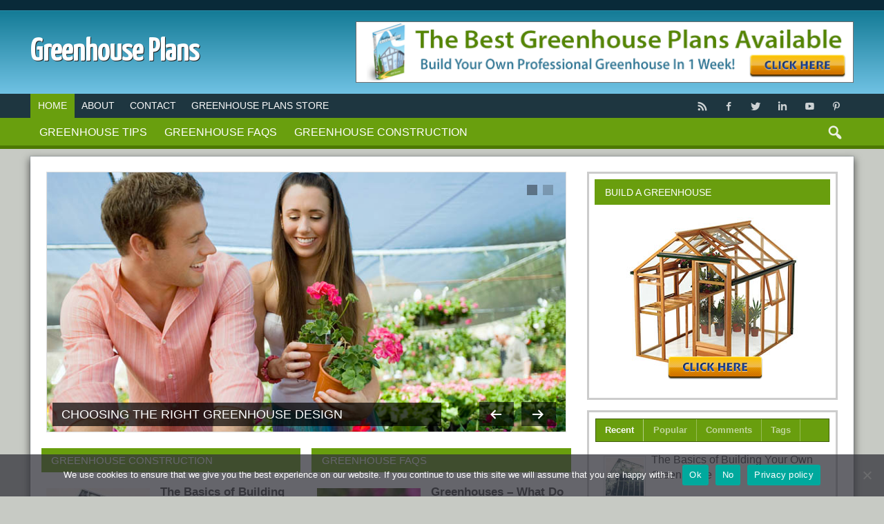

--- FILE ---
content_type: text/html; charset=UTF-8
request_url: https://nichedemosites.com/Greenhouse_Plans/
body_size: 76119
content:
<!DOCTYPE html><!-- HTML 5 -->
<html dir="ltr"  prefix="og: http://ogp.me/ns#">
<head>
    <meta charset="UTF-8" />
    <meta name="viewport" content="width=device-width, initial-scale=1">
    <link rel="profile" href="http://gmpg.org/xfn/11" />
    <link rel="pingback" href="https://nichedemosites.com/Greenhouse_Plans/xmlrpc.php" />
        <!--[if lt IE 9]>
    <script src="https://nichedemosites.com/Greenhouse_Plans/wp-content/themes/pmmyzne/js/html5shiv.min.js" type="text/javascript"></script>
    <![endif]-->
    <title>Greenhouse Plans</title>

		<!-- All in One SEO 4.9.3 - aioseo.com -->
	<meta name="robots" content="max-image-preview:large" />
	<link rel="canonical" href="https://nichedemosites.com/Greenhouse_Plans/" />
	<meta name="generator" content="All in One SEO (AIOSEO) 4.9.3" />
		<meta property="og:locale" content="en_US" />
		<meta property="og:site_name" content="Greenhouse Plans |" />
		<meta property="og:type" content="article" />
		<meta property="og:title" content="Greenhouse Plans" />
		<meta property="og:url" content="https://nichedemosites.com/Greenhouse_Plans/" />
		<meta property="article:published_time" content="2017-03-18T08:20:35+00:00" />
		<meta property="article:modified_time" content="2017-03-25T07:40:38+00:00" />
		<meta name="twitter:card" content="summary" />
		<meta name="twitter:title" content="Greenhouse Plans" />
		<script type="application/ld+json" class="aioseo-schema">
			{"@context":"https:\/\/schema.org","@graph":[{"@type":"BreadcrumbList","@id":"https:\/\/nichedemosites.com\/Greenhouse_Plans\/#breadcrumblist","itemListElement":[{"@type":"ListItem","@id":"https:\/\/nichedemosites.com\/Greenhouse_Plans#listItem","position":1,"name":"Home"}]},{"@type":"Organization","@id":"https:\/\/nichedemosites.com\/Greenhouse_Plans\/#organization","name":"Greenhouse Plans","url":"https:\/\/nichedemosites.com\/Greenhouse_Plans\/"},{"@type":"WebPage","@id":"https:\/\/nichedemosites.com\/Greenhouse_Plans\/#webpage","url":"https:\/\/nichedemosites.com\/Greenhouse_Plans\/","name":"Greenhouse Plans","inLanguage":"en-US","isPartOf":{"@id":"https:\/\/nichedemosites.com\/Greenhouse_Plans\/#website"},"breadcrumb":{"@id":"https:\/\/nichedemosites.com\/Greenhouse_Plans\/#breadcrumblist"},"datePublished":"2017-03-18T08:20:35+00:00","dateModified":"2017-03-25T07:40:38+00:00"},{"@type":"WebSite","@id":"https:\/\/nichedemosites.com\/Greenhouse_Plans\/#website","url":"https:\/\/nichedemosites.com\/Greenhouse_Plans\/","name":"Greenhouse Plans","inLanguage":"en-US","publisher":{"@id":"https:\/\/nichedemosites.com\/Greenhouse_Plans\/#organization"}}]}
		</script>
		<!-- All in One SEO -->

<link rel='dns-prefetch' href='//fonts.googleapis.com' />
<link rel="alternate" type="application/rss+xml" title="Greenhouse Plans &raquo; Feed" href="https://nichedemosites.com/Greenhouse_Plans/feed/" />
<link rel="alternate" type="application/rss+xml" title="Greenhouse Plans &raquo; Comments Feed" href="https://nichedemosites.com/Greenhouse_Plans/comments/feed/" />
<link rel="alternate" title="oEmbed (JSON)" type="application/json+oembed" href="https://nichedemosites.com/Greenhouse_Plans/wp-json/oembed/1.0/embed?url=https%3A%2F%2Fnichedemosites.com%2FGreenhouse_Plans%2F" />
<link rel="alternate" title="oEmbed (XML)" type="text/xml+oembed" href="https://nichedemosites.com/Greenhouse_Plans/wp-json/oembed/1.0/embed?url=https%3A%2F%2Fnichedemosites.com%2FGreenhouse_Plans%2F&#038;format=xml" />
<!-- Open Graph protocol meta data -->
<meta property="fb:app_id" content="621021928047856"/>
<meta property="og:url" content="https://nichedemosites.com/Greenhouse_Plans/"/>
<meta property="og:title" content="Greenhouse Plans"/>
<meta property="og:site_name" content="Greenhouse Plans"/>
<meta property="og:description" content=""/>
<meta property="og:type" content="website"/>
<meta property="og:image" content=""/>
<meta property="og:locale" content="en_us"/>
<!-- Open Graph protocol meta data -->
<style id='wp-img-auto-sizes-contain-inline-css' type='text/css'>
img:is([sizes=auto i],[sizes^="auto," i]){contain-intrinsic-size:3000px 1500px}
/*# sourceURL=wp-img-auto-sizes-contain-inline-css */
</style>
<style id='wp-block-library-inline-css' type='text/css'>
:root{--wp-block-synced-color:#7a00df;--wp-block-synced-color--rgb:122,0,223;--wp-bound-block-color:var(--wp-block-synced-color);--wp-editor-canvas-background:#ddd;--wp-admin-theme-color:#007cba;--wp-admin-theme-color--rgb:0,124,186;--wp-admin-theme-color-darker-10:#006ba1;--wp-admin-theme-color-darker-10--rgb:0,107,160.5;--wp-admin-theme-color-darker-20:#005a87;--wp-admin-theme-color-darker-20--rgb:0,90,135;--wp-admin-border-width-focus:2px}@media (min-resolution:192dpi){:root{--wp-admin-border-width-focus:1.5px}}.wp-element-button{cursor:pointer}:root .has-very-light-gray-background-color{background-color:#eee}:root .has-very-dark-gray-background-color{background-color:#313131}:root .has-very-light-gray-color{color:#eee}:root .has-very-dark-gray-color{color:#313131}:root .has-vivid-green-cyan-to-vivid-cyan-blue-gradient-background{background:linear-gradient(135deg,#00d084,#0693e3)}:root .has-purple-crush-gradient-background{background:linear-gradient(135deg,#34e2e4,#4721fb 50%,#ab1dfe)}:root .has-hazy-dawn-gradient-background{background:linear-gradient(135deg,#faaca8,#dad0ec)}:root .has-subdued-olive-gradient-background{background:linear-gradient(135deg,#fafae1,#67a671)}:root .has-atomic-cream-gradient-background{background:linear-gradient(135deg,#fdd79a,#004a59)}:root .has-nightshade-gradient-background{background:linear-gradient(135deg,#330968,#31cdcf)}:root .has-midnight-gradient-background{background:linear-gradient(135deg,#020381,#2874fc)}:root{--wp--preset--font-size--normal:16px;--wp--preset--font-size--huge:42px}.has-regular-font-size{font-size:1em}.has-larger-font-size{font-size:2.625em}.has-normal-font-size{font-size:var(--wp--preset--font-size--normal)}.has-huge-font-size{font-size:var(--wp--preset--font-size--huge)}.has-text-align-center{text-align:center}.has-text-align-left{text-align:left}.has-text-align-right{text-align:right}.has-fit-text{white-space:nowrap!important}#end-resizable-editor-section{display:none}.aligncenter{clear:both}.items-justified-left{justify-content:flex-start}.items-justified-center{justify-content:center}.items-justified-right{justify-content:flex-end}.items-justified-space-between{justify-content:space-between}.screen-reader-text{border:0;clip-path:inset(50%);height:1px;margin:-1px;overflow:hidden;padding:0;position:absolute;width:1px;word-wrap:normal!important}.screen-reader-text:focus{background-color:#ddd;clip-path:none;color:#444;display:block;font-size:1em;height:auto;left:5px;line-height:normal;padding:15px 23px 14px;text-decoration:none;top:5px;width:auto;z-index:100000}html :where(.has-border-color){border-style:solid}html :where([style*=border-top-color]){border-top-style:solid}html :where([style*=border-right-color]){border-right-style:solid}html :where([style*=border-bottom-color]){border-bottom-style:solid}html :where([style*=border-left-color]){border-left-style:solid}html :where([style*=border-width]){border-style:solid}html :where([style*=border-top-width]){border-top-style:solid}html :where([style*=border-right-width]){border-right-style:solid}html :where([style*=border-bottom-width]){border-bottom-style:solid}html :where([style*=border-left-width]){border-left-style:solid}html :where(img[class*=wp-image-]){height:auto;max-width:100%}:where(figure){margin:0 0 1em}html :where(.is-position-sticky){--wp-admin--admin-bar--position-offset:var(--wp-admin--admin-bar--height,0px)}@media screen and (max-width:600px){html :where(.is-position-sticky){--wp-admin--admin-bar--position-offset:0px}}

/*# sourceURL=wp-block-library-inline-css */
</style><style id='wp-block-heading-inline-css' type='text/css'>
h1:where(.wp-block-heading).has-background,h2:where(.wp-block-heading).has-background,h3:where(.wp-block-heading).has-background,h4:where(.wp-block-heading).has-background,h5:where(.wp-block-heading).has-background,h6:where(.wp-block-heading).has-background{padding:1.25em 2.375em}h1.has-text-align-left[style*=writing-mode]:where([style*=vertical-lr]),h1.has-text-align-right[style*=writing-mode]:where([style*=vertical-rl]),h2.has-text-align-left[style*=writing-mode]:where([style*=vertical-lr]),h2.has-text-align-right[style*=writing-mode]:where([style*=vertical-rl]),h3.has-text-align-left[style*=writing-mode]:where([style*=vertical-lr]),h3.has-text-align-right[style*=writing-mode]:where([style*=vertical-rl]),h4.has-text-align-left[style*=writing-mode]:where([style*=vertical-lr]),h4.has-text-align-right[style*=writing-mode]:where([style*=vertical-rl]),h5.has-text-align-left[style*=writing-mode]:where([style*=vertical-lr]),h5.has-text-align-right[style*=writing-mode]:where([style*=vertical-rl]),h6.has-text-align-left[style*=writing-mode]:where([style*=vertical-lr]),h6.has-text-align-right[style*=writing-mode]:where([style*=vertical-rl]){rotate:180deg}
/*# sourceURL=https://nichedemosites.com/Greenhouse_Plans/wp-includes/blocks/heading/style.min.css */
</style>
<style id='wp-block-list-inline-css' type='text/css'>
ol,ul{box-sizing:border-box}:root :where(.wp-block-list.has-background){padding:1.25em 2.375em}
/*# sourceURL=https://nichedemosites.com/Greenhouse_Plans/wp-includes/blocks/list/style.min.css */
</style>
<style id='wp-block-paragraph-inline-css' type='text/css'>
.is-small-text{font-size:.875em}.is-regular-text{font-size:1em}.is-large-text{font-size:2.25em}.is-larger-text{font-size:3em}.has-drop-cap:not(:focus):first-letter{float:left;font-size:8.4em;font-style:normal;font-weight:100;line-height:.68;margin:.05em .1em 0 0;text-transform:uppercase}body.rtl .has-drop-cap:not(:focus):first-letter{float:none;margin-left:.1em}p.has-drop-cap.has-background{overflow:hidden}:root :where(p.has-background){padding:1.25em 2.375em}:where(p.has-text-color:not(.has-link-color)) a{color:inherit}p.has-text-align-left[style*="writing-mode:vertical-lr"],p.has-text-align-right[style*="writing-mode:vertical-rl"]{rotate:180deg}
/*# sourceURL=https://nichedemosites.com/Greenhouse_Plans/wp-includes/blocks/paragraph/style.min.css */
</style>
<style id='global-styles-inline-css' type='text/css'>
:root{--wp--preset--aspect-ratio--square: 1;--wp--preset--aspect-ratio--4-3: 4/3;--wp--preset--aspect-ratio--3-4: 3/4;--wp--preset--aspect-ratio--3-2: 3/2;--wp--preset--aspect-ratio--2-3: 2/3;--wp--preset--aspect-ratio--16-9: 16/9;--wp--preset--aspect-ratio--9-16: 9/16;--wp--preset--color--black: #000000;--wp--preset--color--cyan-bluish-gray: #abb8c3;--wp--preset--color--white: #ffffff;--wp--preset--color--pale-pink: #f78da7;--wp--preset--color--vivid-red: #cf2e2e;--wp--preset--color--luminous-vivid-orange: #ff6900;--wp--preset--color--luminous-vivid-amber: #fcb900;--wp--preset--color--light-green-cyan: #7bdcb5;--wp--preset--color--vivid-green-cyan: #00d084;--wp--preset--color--pale-cyan-blue: #8ed1fc;--wp--preset--color--vivid-cyan-blue: #0693e3;--wp--preset--color--vivid-purple: #9b51e0;--wp--preset--gradient--vivid-cyan-blue-to-vivid-purple: linear-gradient(135deg,rgb(6,147,227) 0%,rgb(155,81,224) 100%);--wp--preset--gradient--light-green-cyan-to-vivid-green-cyan: linear-gradient(135deg,rgb(122,220,180) 0%,rgb(0,208,130) 100%);--wp--preset--gradient--luminous-vivid-amber-to-luminous-vivid-orange: linear-gradient(135deg,rgb(252,185,0) 0%,rgb(255,105,0) 100%);--wp--preset--gradient--luminous-vivid-orange-to-vivid-red: linear-gradient(135deg,rgb(255,105,0) 0%,rgb(207,46,46) 100%);--wp--preset--gradient--very-light-gray-to-cyan-bluish-gray: linear-gradient(135deg,rgb(238,238,238) 0%,rgb(169,184,195) 100%);--wp--preset--gradient--cool-to-warm-spectrum: linear-gradient(135deg,rgb(74,234,220) 0%,rgb(151,120,209) 20%,rgb(207,42,186) 40%,rgb(238,44,130) 60%,rgb(251,105,98) 80%,rgb(254,248,76) 100%);--wp--preset--gradient--blush-light-purple: linear-gradient(135deg,rgb(255,206,236) 0%,rgb(152,150,240) 100%);--wp--preset--gradient--blush-bordeaux: linear-gradient(135deg,rgb(254,205,165) 0%,rgb(254,45,45) 50%,rgb(107,0,62) 100%);--wp--preset--gradient--luminous-dusk: linear-gradient(135deg,rgb(255,203,112) 0%,rgb(199,81,192) 50%,rgb(65,88,208) 100%);--wp--preset--gradient--pale-ocean: linear-gradient(135deg,rgb(255,245,203) 0%,rgb(182,227,212) 50%,rgb(51,167,181) 100%);--wp--preset--gradient--electric-grass: linear-gradient(135deg,rgb(202,248,128) 0%,rgb(113,206,126) 100%);--wp--preset--gradient--midnight: linear-gradient(135deg,rgb(2,3,129) 0%,rgb(40,116,252) 100%);--wp--preset--font-size--small: 13px;--wp--preset--font-size--medium: 20px;--wp--preset--font-size--large: 36px;--wp--preset--font-size--x-large: 42px;--wp--preset--spacing--20: 0.44rem;--wp--preset--spacing--30: 0.67rem;--wp--preset--spacing--40: 1rem;--wp--preset--spacing--50: 1.5rem;--wp--preset--spacing--60: 2.25rem;--wp--preset--spacing--70: 3.38rem;--wp--preset--spacing--80: 5.06rem;--wp--preset--shadow--natural: 6px 6px 9px rgba(0, 0, 0, 0.2);--wp--preset--shadow--deep: 12px 12px 50px rgba(0, 0, 0, 0.4);--wp--preset--shadow--sharp: 6px 6px 0px rgba(0, 0, 0, 0.2);--wp--preset--shadow--outlined: 6px 6px 0px -3px rgb(255, 255, 255), 6px 6px rgb(0, 0, 0);--wp--preset--shadow--crisp: 6px 6px 0px rgb(0, 0, 0);}:where(.is-layout-flex){gap: 0.5em;}:where(.is-layout-grid){gap: 0.5em;}body .is-layout-flex{display: flex;}.is-layout-flex{flex-wrap: wrap;align-items: center;}.is-layout-flex > :is(*, div){margin: 0;}body .is-layout-grid{display: grid;}.is-layout-grid > :is(*, div){margin: 0;}:where(.wp-block-columns.is-layout-flex){gap: 2em;}:where(.wp-block-columns.is-layout-grid){gap: 2em;}:where(.wp-block-post-template.is-layout-flex){gap: 1.25em;}:where(.wp-block-post-template.is-layout-grid){gap: 1.25em;}.has-black-color{color: var(--wp--preset--color--black) !important;}.has-cyan-bluish-gray-color{color: var(--wp--preset--color--cyan-bluish-gray) !important;}.has-white-color{color: var(--wp--preset--color--white) !important;}.has-pale-pink-color{color: var(--wp--preset--color--pale-pink) !important;}.has-vivid-red-color{color: var(--wp--preset--color--vivid-red) !important;}.has-luminous-vivid-orange-color{color: var(--wp--preset--color--luminous-vivid-orange) !important;}.has-luminous-vivid-amber-color{color: var(--wp--preset--color--luminous-vivid-amber) !important;}.has-light-green-cyan-color{color: var(--wp--preset--color--light-green-cyan) !important;}.has-vivid-green-cyan-color{color: var(--wp--preset--color--vivid-green-cyan) !important;}.has-pale-cyan-blue-color{color: var(--wp--preset--color--pale-cyan-blue) !important;}.has-vivid-cyan-blue-color{color: var(--wp--preset--color--vivid-cyan-blue) !important;}.has-vivid-purple-color{color: var(--wp--preset--color--vivid-purple) !important;}.has-black-background-color{background-color: var(--wp--preset--color--black) !important;}.has-cyan-bluish-gray-background-color{background-color: var(--wp--preset--color--cyan-bluish-gray) !important;}.has-white-background-color{background-color: var(--wp--preset--color--white) !important;}.has-pale-pink-background-color{background-color: var(--wp--preset--color--pale-pink) !important;}.has-vivid-red-background-color{background-color: var(--wp--preset--color--vivid-red) !important;}.has-luminous-vivid-orange-background-color{background-color: var(--wp--preset--color--luminous-vivid-orange) !important;}.has-luminous-vivid-amber-background-color{background-color: var(--wp--preset--color--luminous-vivid-amber) !important;}.has-light-green-cyan-background-color{background-color: var(--wp--preset--color--light-green-cyan) !important;}.has-vivid-green-cyan-background-color{background-color: var(--wp--preset--color--vivid-green-cyan) !important;}.has-pale-cyan-blue-background-color{background-color: var(--wp--preset--color--pale-cyan-blue) !important;}.has-vivid-cyan-blue-background-color{background-color: var(--wp--preset--color--vivid-cyan-blue) !important;}.has-vivid-purple-background-color{background-color: var(--wp--preset--color--vivid-purple) !important;}.has-black-border-color{border-color: var(--wp--preset--color--black) !important;}.has-cyan-bluish-gray-border-color{border-color: var(--wp--preset--color--cyan-bluish-gray) !important;}.has-white-border-color{border-color: var(--wp--preset--color--white) !important;}.has-pale-pink-border-color{border-color: var(--wp--preset--color--pale-pink) !important;}.has-vivid-red-border-color{border-color: var(--wp--preset--color--vivid-red) !important;}.has-luminous-vivid-orange-border-color{border-color: var(--wp--preset--color--luminous-vivid-orange) !important;}.has-luminous-vivid-amber-border-color{border-color: var(--wp--preset--color--luminous-vivid-amber) !important;}.has-light-green-cyan-border-color{border-color: var(--wp--preset--color--light-green-cyan) !important;}.has-vivid-green-cyan-border-color{border-color: var(--wp--preset--color--vivid-green-cyan) !important;}.has-pale-cyan-blue-border-color{border-color: var(--wp--preset--color--pale-cyan-blue) !important;}.has-vivid-cyan-blue-border-color{border-color: var(--wp--preset--color--vivid-cyan-blue) !important;}.has-vivid-purple-border-color{border-color: var(--wp--preset--color--vivid-purple) !important;}.has-vivid-cyan-blue-to-vivid-purple-gradient-background{background: var(--wp--preset--gradient--vivid-cyan-blue-to-vivid-purple) !important;}.has-light-green-cyan-to-vivid-green-cyan-gradient-background{background: var(--wp--preset--gradient--light-green-cyan-to-vivid-green-cyan) !important;}.has-luminous-vivid-amber-to-luminous-vivid-orange-gradient-background{background: var(--wp--preset--gradient--luminous-vivid-amber-to-luminous-vivid-orange) !important;}.has-luminous-vivid-orange-to-vivid-red-gradient-background{background: var(--wp--preset--gradient--luminous-vivid-orange-to-vivid-red) !important;}.has-very-light-gray-to-cyan-bluish-gray-gradient-background{background: var(--wp--preset--gradient--very-light-gray-to-cyan-bluish-gray) !important;}.has-cool-to-warm-spectrum-gradient-background{background: var(--wp--preset--gradient--cool-to-warm-spectrum) !important;}.has-blush-light-purple-gradient-background{background: var(--wp--preset--gradient--blush-light-purple) !important;}.has-blush-bordeaux-gradient-background{background: var(--wp--preset--gradient--blush-bordeaux) !important;}.has-luminous-dusk-gradient-background{background: var(--wp--preset--gradient--luminous-dusk) !important;}.has-pale-ocean-gradient-background{background: var(--wp--preset--gradient--pale-ocean) !important;}.has-electric-grass-gradient-background{background: var(--wp--preset--gradient--electric-grass) !important;}.has-midnight-gradient-background{background: var(--wp--preset--gradient--midnight) !important;}.has-small-font-size{font-size: var(--wp--preset--font-size--small) !important;}.has-medium-font-size{font-size: var(--wp--preset--font-size--medium) !important;}.has-large-font-size{font-size: var(--wp--preset--font-size--large) !important;}.has-x-large-font-size{font-size: var(--wp--preset--font-size--x-large) !important;}
/*# sourceURL=global-styles-inline-css */
</style>

<style id='classic-theme-styles-inline-css' type='text/css'>
/*! This file is auto-generated */
.wp-block-button__link{color:#fff;background-color:#32373c;border-radius:9999px;box-shadow:none;text-decoration:none;padding:calc(.667em + 2px) calc(1.333em + 2px);font-size:1.125em}.wp-block-file__button{background:#32373c;color:#fff;text-decoration:none}
/*# sourceURL=/wp-includes/css/classic-themes.min.css */
</style>
<link rel='stylesheet' id='contact-form-7-css' href='https://nichedemosites.com/Greenhouse_Plans/wp-content/plugins/contact-form-7/includes/css/styles.css?ver=6.1.4' type='text/css' media='all' />
<link rel='stylesheet' id='cookie-notice-front-css' href='https://nichedemosites.com/Greenhouse_Plans/wp-content/plugins/cookie-notice/css/front.min.css?ver=2.5.11' type='text/css' media='all' />
<link rel='stylesheet' id='pmthemes-admngr-css' href='https://nichedemosites.com/Greenhouse_Plans/wp-content/plugins/pmthemes-adm/assets/css/admngr.css?ver=1.1.0' type='text/css' media='all' />
<link rel='stylesheet' id='pmthemes-share-css' href='https://nichedemosites.com/Greenhouse_Plans/wp-content/plugins/pmthemes-share/public/css/pmthemes-share-public.css?ver=1.0.0' type='text/css' media='all' />
<link rel='stylesheet' id='pmthemes-stylesheet-css' href='https://nichedemosites.com/Greenhouse_Plans/wp-content/themes/pmmyzne/style.css?ver=6.9' type='text/css' media='all' />
<link rel='stylesheet' id='pmmyzne-stylesheet-css' href='https://nichedemosites.com/Greenhouse_Plans/wp-content/themes/pmmyzne-child/style.css?ver=6.9' type='text/css' media='all' />
<link rel='stylesheet' id='dashicons-css' href='https://nichedemosites.com/Greenhouse_Plans/wp-includes/css/dashicons.min.css?ver=6.9' type='text/css' media='all' />
<link rel='stylesheet' id='pmthemes-flexslider-css' href='https://nichedemosites.com/Greenhouse_Plans/wp-content/themes/pmmyzne/css/flexslider.css?ver=6.9' type='text/css' media='all' />
<link rel='stylesheet' id='pmthemes-default-fonts-css' href='//fonts.googleapis.com/css?family=Yanone+Kaffeesatz&#038;subset=latin%2Clatin-ext' type='text/css' media='all' />
<link rel='stylesheet' id='lightbox-style-css' href='https://nichedemosites.com/Greenhouse_Plans/wp-content/themes/pmmyzne/inc/lightbox/css/jquery.fancybox.min.css?ver=6.9' type='text/css' media='all' />
<link rel='stylesheet' id='pmthemes-custom-css' href='https://nichedemosites.com/Greenhouse_Plans/wp-content/themes/pmmyzne/css/styles/greenline.css?ver=2.1.3' type='text/css' media='all' />
<style id='pmthemes-custom-inline-css' type='text/css'>

            #logo .site-title, #logo a:hover .site-title {
                text-shadow: 1px 1px 0 #222;
            }
#logo .site-title {font-family: "Yanone Kaffeesatz";}

            @media only screen and (min-width: 60em){
            #logo {
                max-width: 39.5%;
            }
            #header-banner, #header #navi-wrap {
                max-width: calc(100% - 39.5%);
            }}
            #logo .site-title {
                font-size: calc(29.5px + (50 - 29.5) * ((100vw - 300px) / (1555 - 320)));
            }
            .main-navigation {
                margin-right: 1em;
            }
/*# sourceURL=pmthemes-custom-inline-css */
</style>
<script type="text/javascript" src="https://nichedemosites.com/Greenhouse_Plans/wp-includes/js/jquery/jquery.min.js?ver=3.7.1" id="jquery-core-js"></script>
<script type="text/javascript" src="https://nichedemosites.com/Greenhouse_Plans/wp-includes/js/jquery/jquery-migrate.min.js?ver=3.4.1" id="jquery-migrate-js"></script>
<link rel="https://api.w.org/" href="https://nichedemosites.com/Greenhouse_Plans/wp-json/" /><link rel="alternate" title="JSON" type="application/json" href="https://nichedemosites.com/Greenhouse_Plans/wp-json/wp/v2/pages/11" /><link rel='shortlink' href='https://nichedemosites.com/Greenhouse_Plans/' />
		<script type="text/javascript">
			//<![CDATA[
				jQuery(document).ready(function($) {

					$.fn.tabbedWidget = function( options ) {

						var instance = '#' + options.instance;

						$(instance + ' .widget-tabnavi li a:first').addClass('current-tab'); //add active class to the first li
						$(instance + ' .tabdiv').hide(); //hide all content classes.
						$(instance + ' .tabdiv:first').show(); //show only first div content

						$(instance + ' .widget-tabnavi li a').click(function(){ //add the click function
							$(instance + ' .widget-tabnavi li a').removeClass('current-tab'); //remove current-tab class from previous li
							$(this).addClass('current-tab'); //add current-tab class to the active li.
							$(instance + ' .tabdiv').hide(); //hide all content classes
							var activeTab = $(this).attr('href'); //find the href attribute of the active tab
							$(activeTab).fadeIn('fast'); //fade in the content of active tab
							return false;
						});
					};
				});
			//]]>
		</script>
</head>
<body class="home wp-singular page-template page-template-template-frontpage page-template-template-frontpage-php page page-id-11 wp-theme-pmmyzne wp-child-theme-pmmyzne-child cookies-not-set wide-header wd7">
<div id="wrapper" class="hfeed">
            <div id="header-wrap">
        <div class="header-line"></div>        <header id="header" class="clearfix" role="banner">
            <div id="logo" class="clearfix">
                	<a href="https://nichedemosites.com/Greenhouse_Plans/" title="Greenhouse Plans" rel="home">		
				<h1 class="site-title">Greenhouse Plans</h1>
		</a>
                <div class="clear"></div>
                            </div>
                                <div id="header-banner" class="clearfix">
                        <aside id="text-4" class="widget widget_text clearfix">			<div class="textwidget"><a href="http://b126f7qx-6nmg-cfkos8tv1vaq.hop.clickbank.net/" title="Greenhouse Plans"  target="_blank"><img src="https://nichedemosites.com/Greenhouse_Plans/wp-content/uploads/2017/04/gp728.png" alt="Greenhouse Plans" title="Greenhouse Plans" width="728" height="90" /></a></div>
		</aside>                    </div>
                        </header>
    </div>
        <div id="topheader" class="container clearfix">
        <div class="topinner">
                <nav id="topnav" class="clearfix" role="navigation">
            <button id="topnav-icon"><span class="top-menu-text">Menu</span></button>
            <ul id="topnav-menu" class="menu"><li id="menu-item-45" class="menu-item menu-item-type-post_type menu-item-object-page menu-item-home current-menu-item page_item page-item-11 current_page_item menu-item-45"><a href="https://nichedemosites.com/Greenhouse_Plans/" aria-current="page">Home</a></li>
<li id="menu-item-46" class="menu-item menu-item-type-post_type menu-item-object-page menu-item-46"><a href="https://nichedemosites.com/Greenhouse_Plans/about/">About</a></li>
<li id="menu-item-47" class="menu-item menu-item-type-post_type menu-item-object-page menu-item-47"><a href="https://nichedemosites.com/Greenhouse_Plans/cntctpm/">Contact</a></li>
<li id="menu-item-62" class="menu-item menu-item-type-post_type menu-item-object-page menu-item-62"><a href="https://nichedemosites.com/Greenhouse_Plans/store/">Greenhouse Plans Store</a></li>
</ul>        </nav>
        <div id="header-social-icons" class="social-icons-wrap clearfix"><ul id="menu-social" class="social-icons-menu"><li id="menu-item-60" class="menu-item menu-item-type-custom menu-item-object-custom menu-item-60"><a href="https://nichedemosites.com/Greenhouse_Plans/feed/"><span class="screen-reader-text">Feed</span></a></li>
<li id="menu-item-31" class="menu-item menu-item-type-custom menu-item-object-custom menu-item-31"><a target="_blank" href="https://www.facebook.com/pmthemes"><span class="screen-reader-text">Facebook</span></a></li>
<li id="menu-item-32" class="menu-item menu-item-type-custom menu-item-object-custom menu-item-32"><a target="_blank" href="https://twitter.com/blogsbiz"><span class="screen-reader-text">Twitter</span></a></li>
<li id="menu-item-33" class="menu-item menu-item-type-custom menu-item-object-custom menu-item-33"><a target="_blank" href="http://www.linkedin.com/in/blogsbiz"><span class="screen-reader-text">LinkedIn</span></a></li>
<li id="menu-item-34" class="menu-item menu-item-type-custom menu-item-object-custom menu-item-34"><a target="_blank" href="http://www.youtube.com/user/blogzbiz"><span class="screen-reader-text">YouTube</span></a></li>
<li id="menu-item-35" class="menu-item menu-item-type-custom menu-item-object-custom menu-item-35"><a target="_blank" href="https://pinterest.com/blogsbiz/"><span class="screen-reader-text">Pinterest</span></a></li>
</ul></div>        </div>
    </div>
<div id="navi-wrap" class="site-header">
    <div id="navbar" class="navbar">
        <nav id="site-navigation" class="navigation main-navigation" role="navigation">
            <button class="menu-toggle"><span class="menu-text">Menu</span></button>
            <ul id="menu-main" class="nav-menu"><li id="menu-item-935" class="menu-item menu-item-type-taxonomy menu-item-object-category menu-item-935"><a href="https://nichedemosites.com/Greenhouse_Plans/category/greenhouse-tips/">Greenhouse Tips</a></li>
<li id="menu-item-936" class="menu-item menu-item-type-taxonomy menu-item-object-category menu-item-936"><a href="https://nichedemosites.com/Greenhouse_Plans/category/greenhouse-faqs/">Greenhouse FAQs</a></li>
<li id="menu-item-937" class="menu-item menu-item-type-taxonomy menu-item-object-category menu-item-937"><a href="https://nichedemosites.com/Greenhouse_Plans/category/greenhouse-construction/">Greenhouse Construction</a></li>
</ul>                            <div class="search-main-menu search-top">
                    <span class="search-icon"></span>
                    <div class="search-form-top">
                        <form role="search" method="get" class="search-form" action="https://nichedemosites.com/Greenhouse_Plans/">
    <label>
        <span class="screen-reader-text">Search for:</span>
        <input type="search" class="search-field" placeholder="Enter keywords &hellip;" value="" name="s">
    </label>
    <button type="submit" class="search-submit">
        <span class="pmthemes-search"></span>
    </button>
</form>
                    </div>
                </div>
                    </nav>
    </div>
</div>        <div class="stickynav">
            <nav id="site-navigation" class="main-navigation ducksoy" role="navigation">
                <ul id="menu-sticky" class="nav-menu"><li id="menu-item-63" class="menu-item menu-item-type-post_type menu-item-object-page menu-item-home current-menu-item page_item page-item-11 current_page_item menu-item-63"><a href="https://nichedemosites.com/Greenhouse_Plans/" aria-current="page">Home</a></li>
<li id="menu-item-932" class="menu-item menu-item-type-taxonomy menu-item-object-category menu-item-932"><a href="https://nichedemosites.com/Greenhouse_Plans/category/greenhouse-tips/">Greenhouse Tips</a></li>
<li id="menu-item-933" class="menu-item menu-item-type-taxonomy menu-item-object-category menu-item-933"><a href="https://nichedemosites.com/Greenhouse_Plans/category/greenhouse-faqs/">Greenhouse FAQs</a></li>
<li id="menu-item-934" class="menu-item menu-item-type-taxonomy menu-item-object-category menu-item-934"><a href="https://nichedemosites.com/Greenhouse_Plans/category/greenhouse-construction/">Greenhouse Construction</a></li>
</ul>                                    <div class="search-main-menu search-top">
                        <span class="search-icon"></span>
                        <div class="search-form-top">
                            <form role="search" method="get" class="search-form" action="https://nichedemosites.com/Greenhouse_Plans/">
    <label>
        <span class="screen-reader-text">Search for:</span>
        <input type="search" class="search-field" placeholder="Enter keywords &hellip;" value="" name="s">
    </label>
    <button type="submit" class="search-submit">
        <span class="pmthemes-search"></span>
    </button>
</form>
                        </div>
                    </div>
                            </nav>
        </div>
            <div id="content-wrap">	<div id="wrap" class="clearfix template-frontpage">
		<section id="content" class="primary" role="main">
			<div id="frontpage-slider-wrap" class="clearfix">
		<div id="frontpage-slider" class="pmsflexslider">
			<ul class="pmsslides">

		
			<li id="slide-923" class="pmsslide">

			<img width="800" height="400" src="https://nichedemosites.com/Greenhouse_Plans/wp-content/uploads/2017/03/greenhouse-1.jpg" class="slide-image wp-post-image" alt="" decoding="async" srcset="https://nichedemosites.com/Greenhouse_Plans/wp-content/uploads/2017/03/greenhouse-1.jpg 800w, https://nichedemosites.com/Greenhouse_Plans/wp-content/uploads/2017/03/greenhouse-1-300x150.jpg 300w, https://nichedemosites.com/Greenhouse_Plans/wp-content/uploads/2017/03/greenhouse-1-768x384.jpg 768w" sizes="(max-width: 800px) 100vw, 800px" />
				<div class="slide-entry clearfix">
					<h2 class="slide-title"><a href="https://nichedemosites.com/Greenhouse_Plans/greenhouse-design/" rel="bookmark">Choosing The Right Greenhouse Design</a></h2>
									</div>

			</li>

		
			<li id="slide-930" class="pmsslide">

			<img width="800" height="400" src="https://nichedemosites.com/Greenhouse_Plans/wp-content/uploads/2017/03/greenhouse-2.jpg" class="slide-image wp-post-image" alt="" decoding="async" srcset="https://nichedemosites.com/Greenhouse_Plans/wp-content/uploads/2017/03/greenhouse-2.jpg 800w, https://nichedemosites.com/Greenhouse_Plans/wp-content/uploads/2017/03/greenhouse-2-300x150.jpg 300w, https://nichedemosites.com/Greenhouse_Plans/wp-content/uploads/2017/03/greenhouse-2-768x384.jpg 768w" sizes="(max-width: 800px) 100vw, 800px" />
				<div class="slide-entry clearfix">
					<h2 class="slide-title"><a href="https://nichedemosites.com/Greenhouse_Plans/how-to-build-a-greenhouse/" rel="bookmark">Building An Easy And Cost-effective Greenhouse On Your Back Yard</a></h2>
									</div>

			</li>

		
			</ul>
		</div>
		<div class="frontpage-slider-controls"></div>
	</div>
					<div id="frontpage-magazine-widgets" class="clearfix">
				<div id="pmthemes_category_posts_columns-2" class="widget pmthemes_category_posts_columns">		<div id="widget-category-posts-columns" class="widget-category-posts clearfix">
		
						
			<div class="widget-category-posts-content">
			
						
		<div class="category-posts-column-left category-posts-columns clearfix">
		
			<div class="widget-header"><h3 class="widgettitle"><a href="https://nichedemosites.com/Greenhouse_Plans/category/greenhouse-construction/" title="View all posts from category Greenhouse Construction">Greenhouse Construction</a><a class="category-archive-link" href="https://nichedemosites.com/Greenhouse_Plans/category/greenhouse-construction/" title="View all posts from category Greenhouse Construction"><span class="genericon-next"></span></a></h3></div>				
			
					<article id="post-931" class="small-post clearfix post-931 post type-post status-publish format-standard has-post-thumbnail hentry category-greenhouse-construction tag-basics tag-building tag-designs tag-greenhouse tag-plants tag-vegetables">

											<a href="https://nichedemosites.com/Greenhouse_Plans/the-basics-of-building-your-own-greenhouse/" rel="bookmark"><img width="150" height="150" src="https://nichedemosites.com/Greenhouse_Plans/wp-content/uploads/2017/03/1-150x150.jpg" class="grow wp-post-image" alt="" decoding="async" srcset="https://nichedemosites.com/Greenhouse_Plans/wp-content/uploads/2017/03/1-150x150.jpg 150w, https://nichedemosites.com/Greenhouse_Plans/wp-content/uploads/2017/03/1-75x75.jpg 75w, https://nichedemosites.com/Greenhouse_Plans/wp-content/uploads/2017/03/1.jpg 200w" sizes="(max-width: 150px) 100vw, 150px" /></a>
					
						<div class="small-post-content">
							<h2 class="post-title"><a href="https://nichedemosites.com/Greenhouse_Plans/the-basics-of-building-your-own-greenhouse/" rel="bookmark">The Basics of Building Your Own Greenhouse</a></h2>
							<div class="postmeta">	</div>
						</div>
						<div class="entry">
							<p>Building a greenhouse is easier than you may think. You can choose different designs and sizes that you would&hellip;</p>
						</div>
					</article>

				
					<article id="post-929" class="small-post clearfix post-929 post type-post status-publish format-standard has-post-thumbnail hentry category-greenhouse-construction tag-building tag-gardener tag-greenhouse tag-hoop-house tag-plant tag-simple">

											<a href="https://nichedemosites.com/Greenhouse_Plans/hoop-house-greenhouse-building/" rel="bookmark"><img width="150" height="150" src="https://nichedemosites.com/Greenhouse_Plans/wp-content/uploads/2017/03/2-150x150.jpg" class="grow wp-post-image" alt="" decoding="async" srcset="https://nichedemosites.com/Greenhouse_Plans/wp-content/uploads/2017/03/2-150x150.jpg 150w, https://nichedemosites.com/Greenhouse_Plans/wp-content/uploads/2017/03/2-75x75.jpg 75w, https://nichedemosites.com/Greenhouse_Plans/wp-content/uploads/2017/03/2.jpg 200w" sizes="(max-width: 150px) 100vw, 150px" /></a>
					
						<div class="small-post-content">
							<h2 class="post-title"><a href="https://nichedemosites.com/Greenhouse_Plans/hoop-house-greenhouse-building/" rel="bookmark">Hoop House Greenhouse Building</a></h2>
							<div class="postmeta">	</div>
						</div>
						<div class="entry">
							<p>Having a greenhouse will give many benefits to a gardener, whether he is a mere hobbyist or an expert&hellip;</p>
						</div>
					</article>

				
					<article id="post-925" class="small-post clearfix post-925 post type-post status-publish format-standard has-post-thumbnail hentry category-greenhouse-construction tag-greenhouse tag-plans">

											<a href="https://nichedemosites.com/Greenhouse_Plans/greenhouse-plans/" rel="bookmark"><img width="150" height="150" src="https://nichedemosites.com/Greenhouse_Plans/wp-content/uploads/2017/03/6-150x150.jpg" class="grow wp-post-image" alt="" decoding="async" srcset="https://nichedemosites.com/Greenhouse_Plans/wp-content/uploads/2017/03/6-150x150.jpg 150w, https://nichedemosites.com/Greenhouse_Plans/wp-content/uploads/2017/03/6-75x75.jpg 75w, https://nichedemosites.com/Greenhouse_Plans/wp-content/uploads/2017/03/6.jpg 200w" sizes="(max-width: 150px) 100vw, 150px" /></a>
					
						<div class="small-post-content">
							<h2 class="post-title"><a href="https://nichedemosites.com/Greenhouse_Plans/greenhouse-plans/" rel="bookmark">Tips on Planning and Building Your Home Greenhouse</a></h2>
							<div class="postmeta">	</div>
						</div>
						<div class="entry">
							<p>Building a greenhouse is like building a house. You should have a well-designed plan and several things need to&hellip;</p>
						</div>
					</article>

								
						
		</div>
		
		<div class="category-posts-column-right category-posts-columns clearfix">
		
			<div class="widget-header"><h3 class="widgettitle"><a href="https://nichedemosites.com/Greenhouse_Plans/category/greenhouse-faqs/" title="View all posts from category Greenhouse FAQs">Greenhouse FAQs</a><a class="category-archive-link" href="https://nichedemosites.com/Greenhouse_Plans/category/greenhouse-faqs/" title="View all posts from category Greenhouse FAQs"><span class="genericon-next"></span></a></h3></div>				
			
					<article id="post-928" class="small-post clearfix post-928 post type-post status-publish format-standard has-post-thumbnail hentry category-greenhouse-faqs tag-eat tag-garden tag-greenhouses tag-grow tag-outdoor tag-space">

											<a href="https://nichedemosites.com/Greenhouse_Plans/greenhouses-what-do-you-grow-in-yours/" rel="bookmark"><img width="150" height="150" src="https://nichedemosites.com/Greenhouse_Plans/wp-content/uploads/2017/03/3-150x150.jpg" class="grow wp-post-image" alt="" decoding="async" srcset="https://nichedemosites.com/Greenhouse_Plans/wp-content/uploads/2017/03/3-150x150.jpg 150w, https://nichedemosites.com/Greenhouse_Plans/wp-content/uploads/2017/03/3-75x75.jpg 75w, https://nichedemosites.com/Greenhouse_Plans/wp-content/uploads/2017/03/3.jpg 200w" sizes="(max-width: 150px) 100vw, 150px" /></a>
					
						<div class="small-post-content">
							<h2 class="post-title"><a href="https://nichedemosites.com/Greenhouse_Plans/greenhouses-what-do-you-grow-in-yours/" rel="bookmark">Greenhouses &#8211; What Do You Grow In Yours?</a></h2>
							<div class="postmeta">	</div>
						</div>
						<div class="entry">
							<p>A garden is like a blank canvas, in which you can put almost anything you want. Whether it&#8217;s a&hellip;</p>
						</div>
					</article>

				
					<article id="post-922" class="small-post clearfix post-922 post type-post status-publish format-standard has-post-thumbnail hentry category-greenhouse-faqs tag-build tag-greenhouse tag-your-own">

											<a href="https://nichedemosites.com/Greenhouse_Plans/build-your-own-greenhouse/" rel="bookmark"><img width="150" height="150" src="https://nichedemosites.com/Greenhouse_Plans/wp-content/uploads/2017/03/8-150x150.jpg" class="grow wp-post-image" alt="" decoding="async" srcset="https://nichedemosites.com/Greenhouse_Plans/wp-content/uploads/2017/03/8-150x150.jpg 150w, https://nichedemosites.com/Greenhouse_Plans/wp-content/uploads/2017/03/8-75x75.jpg 75w, https://nichedemosites.com/Greenhouse_Plans/wp-content/uploads/2017/03/8.jpg 200w" sizes="(max-width: 150px) 100vw, 150px" /></a>
					
						<div class="small-post-content">
							<h2 class="post-title"><a href="https://nichedemosites.com/Greenhouse_Plans/build-your-own-greenhouse/" rel="bookmark">How to Build Your Own Greenhouse</a></h2>
							<div class="postmeta">	</div>
						</div>
						<div class="entry">
							<p>A person may have the pleasure of building his own greenhouse. He may choose from various designs and sizes&hellip;</p>
						</div>
					</article>

				
					<article id="post-930" class="small-post clearfix post-930 post type-post status-publish format-standard has-post-thumbnail hentry category-greenhouse-faqs tag-back-yard tag-build tag-building tag-easy tag-greenhouse tag-how-to">

											<a href="https://nichedemosites.com/Greenhouse_Plans/how-to-build-a-greenhouse/" rel="bookmark"><img width="150" height="150" src="https://nichedemosites.com/Greenhouse_Plans/wp-content/uploads/2017/03/greenhouse-2-150x150.jpg" class="grow wp-post-image" alt="" decoding="async" srcset="https://nichedemosites.com/Greenhouse_Plans/wp-content/uploads/2017/03/greenhouse-2-150x150.jpg 150w, https://nichedemosites.com/Greenhouse_Plans/wp-content/uploads/2017/03/greenhouse-2-200x200.jpg 200w, https://nichedemosites.com/Greenhouse_Plans/wp-content/uploads/2017/03/greenhouse-2-75x75.jpg 75w" sizes="(max-width: 150px) 100vw, 150px" /></a>
					
						<div class="small-post-content">
							<h2 class="post-title"><a href="https://nichedemosites.com/Greenhouse_Plans/how-to-build-a-greenhouse/" rel="bookmark">Building An Easy And Cost-effective Greenhouse On Your Back Yard</a></h2>
							<div class="postmeta">	</div>
						</div>
						<div class="entry">
							<p>Thorough planning and preparation is essential before starting your greenhouse project. Putting up a greenhouse need not be time-consuming&hellip;</p>
						</div>
					</article>

								
						
		</div>
		
						
			</div>
			
		</div>
	</div><div id="text-5" class="widget widget_text">			<div class="textwidget"><a href="http://b126f7qx-6nmg-cfkos8tv1vaq.hop.clickbank.net/" title="Greenhouse Plans"  target="_blank"><img src="https://nichedemosites.com/Greenhouse_Plans/wp-content/uploads/2017/04/gp728.png" alt="Greenhouse Plans" title="Greenhouse Plans" width="728" height="90" /></a></div>
		</div><div id="pmthemes_category_posts_single-2" class="widget pmthemes_category_posts_single">		<div id="widget-category-posts-single" class="widget-category-posts clearfix">

			<div class="widget-header"><h3 class="widgettitle"><a href="https://nichedemosites.com/Greenhouse_Plans/category/greenhouse-tips/" title="View all posts from category Greenhouse Tips">Greenhouse Tips</a><a class="category-archive-link" href="https://nichedemosites.com/Greenhouse_Plans/category/greenhouse-tips/" title="View all posts from category Greenhouse Tips"><span class="genericon-next"></span></a></h3></div>			
			<div class="widget-category-posts-content">
			
				
				<article id="post-927" class="single-post post-927 post type-post status-publish format-standard has-post-thumbnail hentry category-greenhouse-tips tag-crops tag-greenhouse tag-grow tag-heat tag-supplies">

					<a href="https://nichedemosites.com/Greenhouse_Plans/greenhouse-supplies/" rel="bookmark"><img width="200" height="200" src="https://nichedemosites.com/Greenhouse_Plans/wp-content/uploads/2017/03/4.jpg" class="grow wp-post-image" alt="" decoding="async" srcset="https://nichedemosites.com/Greenhouse_Plans/wp-content/uploads/2017/03/4.jpg 200w, https://nichedemosites.com/Greenhouse_Plans/wp-content/uploads/2017/03/4-150x150.jpg 150w, https://nichedemosites.com/Greenhouse_Plans/wp-content/uploads/2017/03/4-75x75.jpg 75w" sizes="(max-width: 200px) 100vw, 200px" /></a>
					
					<h2 class="post-title"><a href="https://nichedemosites.com/Greenhouse_Plans/greenhouse-supplies/" rel="bookmark">Equipments You&#8217;ll Need for a More Productive Greenhouse</a></h2>
                    
                    
					<div class="entry">
					<p>Ever wondered how higher altitude places can grow crops in their location? Plants need enough heat and sun&#8217;s energy to grow. However, for places that are located in the northern portion of the globe, this requirement may be difficult to attain because of the nature of their weather. Thus, farmers in these places use the greenhouse method to be able to still successfully to grow good quality crops. A greenhouse is an enclosed structure where plants are&hellip;</p>
					</div>

				</article>
                
                

			
				<article id="post-926" class="single-post post-926 post type-post status-publish format-standard has-post-thumbnail hentry category-greenhouse-tips tag-free tag-greenhouse tag-plans">

					<a href="https://nichedemosites.com/Greenhouse_Plans/greenhouse-plans-free/" rel="bookmark"><img width="200" height="200" src="https://nichedemosites.com/Greenhouse_Plans/wp-content/uploads/2017/03/5.jpg" class="grow wp-post-image" alt="" decoding="async" srcset="https://nichedemosites.com/Greenhouse_Plans/wp-content/uploads/2017/03/5.jpg 200w, https://nichedemosites.com/Greenhouse_Plans/wp-content/uploads/2017/03/5-150x150.jpg 150w, https://nichedemosites.com/Greenhouse_Plans/wp-content/uploads/2017/03/5-75x75.jpg 75w" sizes="(max-width: 200px) 100vw, 200px" /></a>
					
					<h2 class="post-title"><a href="https://nichedemosites.com/Greenhouse_Plans/greenhouse-plans-free/" rel="bookmark">Planning a Greenhouse for Free</a></h2>
                    
                    
					<div class="entry">
					<p>Many people are growing more and more enthusiastic about getting themselves a greenhouse. Greenhouses are very practical to have nowadays especially when the prices of crops in the market are becoming more and more expensive. In building greenhouses, one has several options to choose from. One can actually hire a professional greenhouse expert to guide him throughout the whole process of building his greenhouse. From the creation of plans to the actual creation of the greenhouse, one&hellip;</p>
					</div>

				</article>
                
                

			
				<article id="post-924" class="single-post post-924 post type-post status-publish format-standard has-post-thumbnail hentry category-greenhouse-tips tag-greenhouse tag-kit">

					<a href="https://nichedemosites.com/Greenhouse_Plans/greenhouse-kit/" rel="bookmark"><img width="200" height="200" src="https://nichedemosites.com/Greenhouse_Plans/wp-content/uploads/2017/03/7.jpg" class="grow wp-post-image" alt="" decoding="async" srcset="https://nichedemosites.com/Greenhouse_Plans/wp-content/uploads/2017/03/7.jpg 200w, https://nichedemosites.com/Greenhouse_Plans/wp-content/uploads/2017/03/7-150x150.jpg 150w, https://nichedemosites.com/Greenhouse_Plans/wp-content/uploads/2017/03/7-75x75.jpg 75w" sizes="(max-width: 200px) 100vw, 200px" /></a>
					
					<h2 class="post-title"><a href="https://nichedemosites.com/Greenhouse_Plans/greenhouse-kit/" rel="bookmark">A Greenhouse Kit for Both Amateur and Professional Gardeners</a></h2>
                    
                    
					<div class="entry">
					<p>A greenhouse kit is a great way for both amateur and professional gardeners to enjoy year round gardening. Greenhouses are garden structures designed to cultivate plants by harnessing the heat generated by the electromagnetic radiation coming from the sun. The heat is retained within the structure&#8217;s walls and roof to heat the plants and the soil within it. Greenhouses can be used to effectively farm various plants such as flowers, fruits and even vegetables within its controlled&hellip;</p>
					</div>

				</article>
                
                

			
				<article id="post-923" class="single-post post-923 post type-post status-publish format-standard has-post-thumbnail hentry category-greenhouse-tips tag-design tag-greenhouse">

					<a href="https://nichedemosites.com/Greenhouse_Plans/greenhouse-design/" rel="bookmark"><img width="200" height="200" src="https://nichedemosites.com/Greenhouse_Plans/wp-content/uploads/2017/03/greenhouse-1-200x200.jpg" class="grow wp-post-image" alt="" decoding="async" srcset="https://nichedemosites.com/Greenhouse_Plans/wp-content/uploads/2017/03/greenhouse-1-200x200.jpg 200w, https://nichedemosites.com/Greenhouse_Plans/wp-content/uploads/2017/03/greenhouse-1-150x150.jpg 150w, https://nichedemosites.com/Greenhouse_Plans/wp-content/uploads/2017/03/greenhouse-1-75x75.jpg 75w" sizes="(max-width: 200px) 100vw, 200px" /></a>
					
					<h2 class="post-title"><a href="https://nichedemosites.com/Greenhouse_Plans/greenhouse-design/" rel="bookmark">Choosing The Right Greenhouse Design</a></h2>
                    
                    
					<div class="entry">
					<p>When one has a greenhouse, it means that one never has to quit gardening just because of weather conditions. You can keep on propagating cuttings and seeds and grow several plant varieties whatever the season. When choosing a greenhouse, select a greenhouse style that matches the design of your home and the layout of your garden. Weather conditions should also be taken into account, as when your area experiences heavy snows during the winter, most likely you&hellip;</p>
					</div>

				</article>
                
                

							
			</div>
			
		</div>
	</div>			</div>
				</section>
			<section id="sidebar" class="secondary clearfix" role="complementary">
		<aside id="text-3" class="widget widget_text clearfix"><div class="widget-header"><h3 class="widgettitle">Build a Greenhouse</h3></div>			<div class="textwidget"><a href="http://b126f7qx-6nmg-cfkos8tv1vaq.hop.clickbank.net/" title="Build a Greenhouse"  target="_blank"><img src="https://nichedemosites.com/Greenhouse_Plans/wp-content/uploads/2017/04/gpa300.png" alt="Build a Greenhouse" title="Build a Greenhouse" width="300" height="250" /></a></div>
		</aside><aside id="pmthemes_tabbed_content-2" class="widget pmthemes_tabbed_content clearfix"><script type="text/javascript">
				//<![CDATA[
					jQuery(document).ready(function($) {
						$('body').tabbedWidget({'instance'  :  'pmthemes_tabbed_content-2'});
					});
				//]]>
				</script>		<div class="widget-tabbed">
			<div class="widget-tabnavi">
				<ul class="widget-tabnav">
				<li><a href="#pmthemes_tabbed_content-2-tabbed-1">Recent</a></li>				<li><a href="#pmthemes_tabbed_content-2-tabbed-2">Popular</a></li>				<li><a href="#pmthemes_tabbed_content-2-tabbed-3">Comments</a></li>				<li><a href="#pmthemes_tabbed_content-2-tabbed-4">Tags</a></li>				</ul>
			</div>


			<div id="pmthemes_tabbed_content-2-tabbed-1" class="tabdiv"><ul><li class="widget-thumb"><a href="https://nichedemosites.com/Greenhouse_Plans/the-basics-of-building-your-own-greenhouse/" title="The Basics of Building Your Own Greenhouse"><img width="75" height="75" src="https://nichedemosites.com/Greenhouse_Plans/wp-content/uploads/2017/03/1-75x75.jpg" class="attachment-widget_post_thumb size-widget_post_thumb wp-post-image" alt="" decoding="async" srcset="https://nichedemosites.com/Greenhouse_Plans/wp-content/uploads/2017/03/1-75x75.jpg 75w, https://nichedemosites.com/Greenhouse_Plans/wp-content/uploads/2017/03/1-150x150.jpg 150w, https://nichedemosites.com/Greenhouse_Plans/wp-content/uploads/2017/03/1.jpg 200w" sizes="(max-width: 75px) 100vw, 75px" /></a><a href="https://nichedemosites.com/Greenhouse_Plans/the-basics-of-building-your-own-greenhouse/" title="The Basics of Building Your Own Greenhouse">The Basics of Building Your Own Greenhouse</a></li><li class="widget-thumb"><a href="https://nichedemosites.com/Greenhouse_Plans/hoop-house-greenhouse-building/" title="Hoop House Greenhouse Building"><img width="75" height="75" src="https://nichedemosites.com/Greenhouse_Plans/wp-content/uploads/2017/03/2-75x75.jpg" class="attachment-widget_post_thumb size-widget_post_thumb wp-post-image" alt="" decoding="async" srcset="https://nichedemosites.com/Greenhouse_Plans/wp-content/uploads/2017/03/2-75x75.jpg 75w, https://nichedemosites.com/Greenhouse_Plans/wp-content/uploads/2017/03/2-150x150.jpg 150w, https://nichedemosites.com/Greenhouse_Plans/wp-content/uploads/2017/03/2.jpg 200w" sizes="(max-width: 75px) 100vw, 75px" /></a><a href="https://nichedemosites.com/Greenhouse_Plans/hoop-house-greenhouse-building/" title="Hoop House Greenhouse Building">Hoop House Greenhouse Building</a></li><li class="widget-thumb"><a href="https://nichedemosites.com/Greenhouse_Plans/greenhouses-what-do-you-grow-in-yours/" title="Greenhouses &#8211; What Do You Grow In Yours?"><img width="75" height="75" src="https://nichedemosites.com/Greenhouse_Plans/wp-content/uploads/2017/03/3-75x75.jpg" class="attachment-widget_post_thumb size-widget_post_thumb wp-post-image" alt="" decoding="async" srcset="https://nichedemosites.com/Greenhouse_Plans/wp-content/uploads/2017/03/3-75x75.jpg 75w, https://nichedemosites.com/Greenhouse_Plans/wp-content/uploads/2017/03/3-150x150.jpg 150w, https://nichedemosites.com/Greenhouse_Plans/wp-content/uploads/2017/03/3.jpg 200w" sizes="(max-width: 75px) 100vw, 75px" /></a><a href="https://nichedemosites.com/Greenhouse_Plans/greenhouses-what-do-you-grow-in-yours/" title="Greenhouses &#8211; What Do You Grow In Yours?">Greenhouses &#8211; What Do You Grow In Yours?</a></li><li class="widget-thumb"><a href="https://nichedemosites.com/Greenhouse_Plans/greenhouse-supplies/" title="Equipments You&#8217;ll Need for a More Productive Greenhouse"><img width="75" height="75" src="https://nichedemosites.com/Greenhouse_Plans/wp-content/uploads/2017/03/4-75x75.jpg" class="attachment-widget_post_thumb size-widget_post_thumb wp-post-image" alt="" decoding="async" srcset="https://nichedemosites.com/Greenhouse_Plans/wp-content/uploads/2017/03/4-75x75.jpg 75w, https://nichedemosites.com/Greenhouse_Plans/wp-content/uploads/2017/03/4-150x150.jpg 150w, https://nichedemosites.com/Greenhouse_Plans/wp-content/uploads/2017/03/4.jpg 200w" sizes="(max-width: 75px) 100vw, 75px" /></a><a href="https://nichedemosites.com/Greenhouse_Plans/greenhouse-supplies/" title="Equipments You&#8217;ll Need for a More Productive Greenhouse">Equipments You&#8217;ll Need for a More Productive Greenhouse</a></li><li class="widget-thumb"><a href="https://nichedemosites.com/Greenhouse_Plans/greenhouse-plans-free/" title="Planning a Greenhouse for Free"><img width="75" height="75" src="https://nichedemosites.com/Greenhouse_Plans/wp-content/uploads/2017/03/5-75x75.jpg" class="attachment-widget_post_thumb size-widget_post_thumb wp-post-image" alt="" decoding="async" srcset="https://nichedemosites.com/Greenhouse_Plans/wp-content/uploads/2017/03/5-75x75.jpg 75w, https://nichedemosites.com/Greenhouse_Plans/wp-content/uploads/2017/03/5-150x150.jpg 150w, https://nichedemosites.com/Greenhouse_Plans/wp-content/uploads/2017/03/5.jpg 200w" sizes="(max-width: 75px) 100vw, 75px" /></a><a href="https://nichedemosites.com/Greenhouse_Plans/greenhouse-plans-free/" title="Planning a Greenhouse for Free">Planning a Greenhouse for Free</a></li></ul></div>			<div id="pmthemes_tabbed_content-2-tabbed-2" class="tabdiv"><ul><li class="widget-thumb"><a href="https://nichedemosites.com/Greenhouse_Plans/the-basics-of-building-your-own-greenhouse/" title="The Basics of Building Your Own Greenhouse"><img width="75" height="75" src="https://nichedemosites.com/Greenhouse_Plans/wp-content/uploads/2017/03/1-75x75.jpg" class="attachment-widget_post_thumb size-widget_post_thumb wp-post-image" alt="" decoding="async" srcset="https://nichedemosites.com/Greenhouse_Plans/wp-content/uploads/2017/03/1-75x75.jpg 75w, https://nichedemosites.com/Greenhouse_Plans/wp-content/uploads/2017/03/1-150x150.jpg 150w, https://nichedemosites.com/Greenhouse_Plans/wp-content/uploads/2017/03/1.jpg 200w" sizes="(max-width: 75px) 100vw, 75px" /></a><a href="https://nichedemosites.com/Greenhouse_Plans/the-basics-of-building-your-own-greenhouse/" title="The Basics of Building Your Own Greenhouse">The Basics of Building Your Own Greenhouse</a></li><li class="widget-thumb"><a href="https://nichedemosites.com/Greenhouse_Plans/greenhouse-design/" title="Choosing The Right Greenhouse Design"><img width="75" height="75" src="https://nichedemosites.com/Greenhouse_Plans/wp-content/uploads/2017/03/greenhouse-1-75x75.jpg" class="attachment-widget_post_thumb size-widget_post_thumb wp-post-image" alt="" decoding="async" srcset="https://nichedemosites.com/Greenhouse_Plans/wp-content/uploads/2017/03/greenhouse-1-75x75.jpg 75w, https://nichedemosites.com/Greenhouse_Plans/wp-content/uploads/2017/03/greenhouse-1-150x150.jpg 150w, https://nichedemosites.com/Greenhouse_Plans/wp-content/uploads/2017/03/greenhouse-1-200x200.jpg 200w" sizes="(max-width: 75px) 100vw, 75px" /></a><a href="https://nichedemosites.com/Greenhouse_Plans/greenhouse-design/" title="Choosing The Right Greenhouse Design">Choosing The Right Greenhouse Design</a></li><li class="widget-thumb"><a href="https://nichedemosites.com/Greenhouse_Plans/greenhouse-kit/" title="A Greenhouse Kit for Both Amateur and Professional Gardeners"><img width="75" height="75" src="https://nichedemosites.com/Greenhouse_Plans/wp-content/uploads/2017/03/7-75x75.jpg" class="attachment-widget_post_thumb size-widget_post_thumb wp-post-image" alt="" decoding="async" srcset="https://nichedemosites.com/Greenhouse_Plans/wp-content/uploads/2017/03/7-75x75.jpg 75w, https://nichedemosites.com/Greenhouse_Plans/wp-content/uploads/2017/03/7-150x150.jpg 150w, https://nichedemosites.com/Greenhouse_Plans/wp-content/uploads/2017/03/7.jpg 200w" sizes="(max-width: 75px) 100vw, 75px" /></a><a href="https://nichedemosites.com/Greenhouse_Plans/greenhouse-kit/" title="A Greenhouse Kit for Both Amateur and Professional Gardeners">A Greenhouse Kit for Both Amateur and Professional Gardeners</a></li><li class="widget-thumb"><a href="https://nichedemosites.com/Greenhouse_Plans/greenhouse-plans/" title="Tips on Planning and Building Your Home Greenhouse"><img width="75" height="75" src="https://nichedemosites.com/Greenhouse_Plans/wp-content/uploads/2017/03/6-75x75.jpg" class="attachment-widget_post_thumb size-widget_post_thumb wp-post-image" alt="" decoding="async" srcset="https://nichedemosites.com/Greenhouse_Plans/wp-content/uploads/2017/03/6-75x75.jpg 75w, https://nichedemosites.com/Greenhouse_Plans/wp-content/uploads/2017/03/6-150x150.jpg 150w, https://nichedemosites.com/Greenhouse_Plans/wp-content/uploads/2017/03/6.jpg 200w" sizes="(max-width: 75px) 100vw, 75px" /></a><a href="https://nichedemosites.com/Greenhouse_Plans/greenhouse-plans/" title="Tips on Planning and Building Your Home Greenhouse">Tips on Planning and Building Your Home Greenhouse</a></li><li class="widget-thumb"><a href="https://nichedemosites.com/Greenhouse_Plans/greenhouse-supplies/" title="Equipments You&#8217;ll Need for a More Productive Greenhouse"><img width="75" height="75" src="https://nichedemosites.com/Greenhouse_Plans/wp-content/uploads/2017/03/4-75x75.jpg" class="attachment-widget_post_thumb size-widget_post_thumb wp-post-image" alt="" decoding="async" srcset="https://nichedemosites.com/Greenhouse_Plans/wp-content/uploads/2017/03/4-75x75.jpg 75w, https://nichedemosites.com/Greenhouse_Plans/wp-content/uploads/2017/03/4-150x150.jpg 150w, https://nichedemosites.com/Greenhouse_Plans/wp-content/uploads/2017/03/4.jpg 200w" sizes="(max-width: 75px) 100vw, 75px" /></a><a href="https://nichedemosites.com/Greenhouse_Plans/greenhouse-supplies/" title="Equipments You&#8217;ll Need for a More Productive Greenhouse">Equipments You&#8217;ll Need for a More Productive Greenhouse</a></li></ul></div>			<div id="pmthemes_tabbed_content-2-tabbed-3" class="tabdiv"><ul class="widget-tabbed-comments"></ul></div>			<div id="pmthemes_tabbed_content-2-tabbed-4" class="tabdiv"><div class="tagcloud"><a href="https://nichedemosites.com/Greenhouse_Plans/tag/back-yard/" class="tag-cloud-link tag-link-32 tag-link-position-1" style="font-size: 8pt;" aria-label="back yard (1 item)">back yard</a>
<a href="https://nichedemosites.com/Greenhouse_Plans/tag/basics/" class="tag-cloud-link tag-link-35 tag-link-position-2" style="font-size: 8pt;" aria-label="basics (1 item)">basics</a>
<a href="https://nichedemosites.com/Greenhouse_Plans/tag/build/" class="tag-cloud-link tag-link-8 tag-link-position-3" style="font-size: 11.6pt;" aria-label="build (2 items)">build</a>
<a href="https://nichedemosites.com/Greenhouse_Plans/tag/building/" class="tag-cloud-link tag-link-27 tag-link-position-4" style="font-size: 14pt;" aria-label="building (3 items)">building</a>
<a href="https://nichedemosites.com/Greenhouse_Plans/tag/crops/" class="tag-cloud-link tag-link-18 tag-link-position-5" style="font-size: 8pt;" aria-label="crops (1 item)">crops</a>
<a href="https://nichedemosites.com/Greenhouse_Plans/tag/design/" class="tag-cloud-link tag-link-12 tag-link-position-6" style="font-size: 8pt;" aria-label="design (1 item)">design</a>
<a href="https://nichedemosites.com/Greenhouse_Plans/tag/designs/" class="tag-cloud-link tag-link-36 tag-link-position-7" style="font-size: 8pt;" aria-label="designs (1 item)">designs</a>
<a href="https://nichedemosites.com/Greenhouse_Plans/tag/easy/" class="tag-cloud-link tag-link-33 tag-link-position-8" style="font-size: 8pt;" aria-label="easy (1 item)">easy</a>
<a href="https://nichedemosites.com/Greenhouse_Plans/tag/eat/" class="tag-cloud-link tag-link-22 tag-link-position-9" style="font-size: 8pt;" aria-label="eat (1 item)">eat</a>
<a href="https://nichedemosites.com/Greenhouse_Plans/tag/free/" class="tag-cloud-link tag-link-17 tag-link-position-10" style="font-size: 8pt;" aria-label="free (1 item)">free</a>
<a href="https://nichedemosites.com/Greenhouse_Plans/tag/garden/" class="tag-cloud-link tag-link-23 tag-link-position-11" style="font-size: 8pt;" aria-label="garden (1 item)">garden</a>
<a href="https://nichedemosites.com/Greenhouse_Plans/tag/gardener/" class="tag-cloud-link tag-link-28 tag-link-position-12" style="font-size: 8pt;" aria-label="gardener (1 item)">gardener</a>
<a href="https://nichedemosites.com/Greenhouse_Plans/tag/greenhouse/" class="tag-cloud-link tag-link-9 tag-link-position-13" style="font-size: 22pt;" aria-label="greenhouse (9 items)">greenhouse</a>
<a href="https://nichedemosites.com/Greenhouse_Plans/tag/greenhouses/" class="tag-cloud-link tag-link-24 tag-link-position-14" style="font-size: 8pt;" aria-label="greenhouses (1 item)">greenhouses</a>
<a href="https://nichedemosites.com/Greenhouse_Plans/tag/grow/" class="tag-cloud-link tag-link-19 tag-link-position-15" style="font-size: 11.6pt;" aria-label="grow (2 items)">grow</a>
<a href="https://nichedemosites.com/Greenhouse_Plans/tag/heat/" class="tag-cloud-link tag-link-20 tag-link-position-16" style="font-size: 8pt;" aria-label="heat (1 item)">heat</a>
<a href="https://nichedemosites.com/Greenhouse_Plans/tag/hoop-house/" class="tag-cloud-link tag-link-29 tag-link-position-17" style="font-size: 8pt;" aria-label="hoop house (1 item)">hoop house</a>
<a href="https://nichedemosites.com/Greenhouse_Plans/tag/how-to/" class="tag-cloud-link tag-link-34 tag-link-position-18" style="font-size: 8pt;" aria-label="how to (1 item)">how to</a>
<a href="https://nichedemosites.com/Greenhouse_Plans/tag/kit/" class="tag-cloud-link tag-link-14 tag-link-position-19" style="font-size: 8pt;" aria-label="kit (1 item)">kit</a>
<a href="https://nichedemosites.com/Greenhouse_Plans/tag/outdoor/" class="tag-cloud-link tag-link-25 tag-link-position-20" style="font-size: 8pt;" aria-label="outdoor (1 item)">outdoor</a>
<a href="https://nichedemosites.com/Greenhouse_Plans/tag/plans/" class="tag-cloud-link tag-link-16 tag-link-position-21" style="font-size: 11.6pt;" aria-label="plans (2 items)">plans</a>
<a href="https://nichedemosites.com/Greenhouse_Plans/tag/plant/" class="tag-cloud-link tag-link-30 tag-link-position-22" style="font-size: 8pt;" aria-label="plant (1 item)">plant</a>
<a href="https://nichedemosites.com/Greenhouse_Plans/tag/plants/" class="tag-cloud-link tag-link-37 tag-link-position-23" style="font-size: 8pt;" aria-label="plants (1 item)">plants</a>
<a href="https://nichedemosites.com/Greenhouse_Plans/tag/simple/" class="tag-cloud-link tag-link-31 tag-link-position-24" style="font-size: 8pt;" aria-label="simple (1 item)">simple</a>
<a href="https://nichedemosites.com/Greenhouse_Plans/tag/space/" class="tag-cloud-link tag-link-26 tag-link-position-25" style="font-size: 8pt;" aria-label="space (1 item)">space</a>
<a href="https://nichedemosites.com/Greenhouse_Plans/tag/supplies/" class="tag-cloud-link tag-link-21 tag-link-position-26" style="font-size: 8pt;" aria-label="supplies (1 item)">supplies</a>
<a href="https://nichedemosites.com/Greenhouse_Plans/tag/vegetables/" class="tag-cloud-link tag-link-38 tag-link-position-27" style="font-size: 8pt;" aria-label="vegetables (1 item)">vegetables</a>
<a href="https://nichedemosites.com/Greenhouse_Plans/tag/your-own/" class="tag-cloud-link tag-link-11 tag-link-position-28" style="font-size: 8pt;" aria-label="your own (1 item)">your own</a></div>
</div>
		</div>

	</aside><aside id="text-2" class="widget widget_text clearfix"><div class="widget-header"><h3 class="widgettitle">Greenhouse Plans</h3></div>			<div class="textwidget"><a href="http://b126f7qx-6nmg-cfkos8tv1vaq.hop.clickbank.net/" title="Greenhouse Plans"  target="_blank"><img src="https://nichedemosites.com/Greenhouse_Plans/wp-content/uploads/2017/04/gp300.jpg" alt="Greenhouse Plans" title="Greenhouse Plans" width="300" height="250" /></a></div>
		</aside>					</section>
	</div>
</div><!-- end content-wrap -->
<div id="footer-wrap">
		
		
		<div id="footer-widgets-bg">
			<div id="footer-widgets-wrap" class="container">
				<div id="footer-widgets" class="clearfix">
					<div class="footer-widgets-ins">
							
						<div class="footer-widget-column-3">
							<aside id="text-12" class="widget widget_text"><h3 class="widgettitle"><span>Greenhouse Plans</span></h3>			<div class="textwidget"><a href="http://b126f7qx-6nmg-cfkos8tv1vaq.hop.clickbank.net/" title="Greenhouse Plans"  target="_blank"><img src="https://nichedemosites.com/Greenhouse_Plans/wp-content/uploads/2017/04/gp300.jpg" alt="Greenhouse Plans" title="Greenhouse Plans" width="300" height="250" /></a></div>
		</aside>						</div>
							
						<div class="footer-widget-column-3">
									<aside id="pmthemes_popular_posts-2" class="widget pmthemes_popular_posts">		<h3 class="widgettitle"><span>Popular Entries</span></h3>
		<div class="widget-popular-posts widget-posts-entries">
			<ul>
											<li>
								<a href="https://nichedemosites.com/Greenhouse_Plans/the-basics-of-building-your-own-greenhouse/" title="The Basics of Building Your Own Greenhouse">The Basics of Building Your Own Greenhouse</a>

							</li>
											<li>
								<a href="https://nichedemosites.com/Greenhouse_Plans/greenhouse-design/" title="Choosing The Right Greenhouse Design">Choosing The Right Greenhouse Design</a>

							</li>
											<li>
								<a href="https://nichedemosites.com/Greenhouse_Plans/greenhouse-kit/" title="A Greenhouse Kit for Both Amateur and Professional Gardeners">A Greenhouse Kit for Both Amateur and Professional Gardeners</a>

							</li>
											<li>
								<a href="https://nichedemosites.com/Greenhouse_Plans/greenhouse-plans/" title="Tips on Planning and Building Your Home Greenhouse">Tips on Planning and Building Your Home Greenhouse</a>

							</li>
											<li>
								<a href="https://nichedemosites.com/Greenhouse_Plans/greenhouse-plans-free/" title="Planning a Greenhouse for Free">Planning a Greenhouse for Free</a>

							</li>
						</ul>
		</div>
		</aside>						</div>
							
						<div class="footer-widget-column-3">
							<aside id="text-11" class="widget widget_text"><h3 class="widgettitle"><span>Build a Greenhouse</span></h3>			<div class="textwidget"><a href="http://b126f7qx-6nmg-cfkos8tv1vaq.hop.clickbank.net/" title="Build a Greenhouse"  target="_blank"><img src="https://nichedemosites.com/Greenhouse_Plans/wp-content/uploads/2017/04/gpa300.png" alt="Build a Greenhouse" title="Build a Greenhouse" width="300" height="250" /></a></div>
		</aside>						</div>
						 	
					</div>
				</div>
			</div>	
		</div>
    	
	</div>
	<footer id="footer" class="clearfix" role="contentinfo">
	  <div class="footie">
		<div id="footer-text">	
		&copy; 2026 <a href="https://nichedemosites.com/Greenhouse_Plans">Greenhouse Plans</a>. All Rights Reserved.						</div>
				<nav id="footernav" class="clearfix" role="navigation">
			<ul id="footernav-menu" class="menu"><li id="menu-item-51" class="menu-item menu-item-type-post_type menu-item-object-page menu-item-51"><a href="https://nichedemosites.com/Greenhouse_Plans/sitemap/">Sitemap</a></li>
<li id="menu-item-49" class="menu-item menu-item-type-post_type menu-item-object-page menu-item-49"><a href="https://nichedemosites.com/Greenhouse_Plans/disclosure/">Disclosure</a></li>
<li id="menu-item-50" class="menu-item menu-item-type-post_type menu-item-object-page menu-item-50"><a href="https://nichedemosites.com/Greenhouse_Plans/privacy/">Privacy Policy</a></li>
<li id="menu-item-52" class="menu-item menu-item-type-post_type menu-item-object-page menu-item-52"><a href="https://nichedemosites.com/Greenhouse_Plans/terms/">Terms</a></li>
</ul>			<h5 id="footernav-icon">Menu</h5>
		</nav>
			   </div>
	</footer>
</div><!-- end footer-wrap -->
</div><!-- end #wrapper -->
<a href="#" class="scrollToTop"></a><script type="speculationrules">
{"prefetch":[{"source":"document","where":{"and":[{"href_matches":"/Greenhouse_Plans/*"},{"not":{"href_matches":["/Greenhouse_Plans/wp-*.php","/Greenhouse_Plans/wp-admin/*","/Greenhouse_Plans/wp-content/uploads/*","/Greenhouse_Plans/wp-content/*","/Greenhouse_Plans/wp-content/plugins/*","/Greenhouse_Plans/wp-content/themes/pmmyzne-child/*","/Greenhouse_Plans/wp-content/themes/pmmyzne/*","/Greenhouse_Plans/*\\?(.+)"]}},{"not":{"selector_matches":"a[rel~=\"nofollow\"]"}},{"not":{"selector_matches":".no-prefetch, .no-prefetch a"}}]},"eagerness":"conservative"}]}
</script>
<script type="text/javascript" src="https://nichedemosites.com/Greenhouse_Plans/wp-includes/js/dist/hooks.min.js?ver=dd5603f07f9220ed27f1" id="wp-hooks-js"></script>
<script type="text/javascript" src="https://nichedemosites.com/Greenhouse_Plans/wp-includes/js/dist/i18n.min.js?ver=c26c3dc7bed366793375" id="wp-i18n-js"></script>
<script type="text/javascript" id="wp-i18n-js-after">
/* <![CDATA[ */
wp.i18n.setLocaleData( { 'text direction\u0004ltr': [ 'ltr' ] } );
//# sourceURL=wp-i18n-js-after
/* ]]> */
</script>
<script type="text/javascript" src="https://nichedemosites.com/Greenhouse_Plans/wp-content/plugins/contact-form-7/includes/swv/js/index.js?ver=6.1.4" id="swv-js"></script>
<script type="text/javascript" id="contact-form-7-js-before">
/* <![CDATA[ */
var wpcf7 = {
    "api": {
        "root": "https:\/\/nichedemosites.com\/Greenhouse_Plans\/wp-json\/",
        "namespace": "contact-form-7\/v1"
    }
};
//# sourceURL=contact-form-7-js-before
/* ]]> */
</script>
<script type="text/javascript" src="https://nichedemosites.com/Greenhouse_Plans/wp-content/plugins/contact-form-7/includes/js/index.js?ver=6.1.4" id="contact-form-7-js"></script>
<script type="text/javascript" id="cookie-notice-front-js-before">
/* <![CDATA[ */
var cnArgs = {"ajaxUrl":"https:\/\/nichedemosites.com\/Greenhouse_Plans\/wp-admin\/admin-ajax.php","nonce":"5c4a715f59","hideEffect":"fade","position":"bottom","onScroll":false,"onScrollOffset":100,"onClick":false,"cookieName":"cookie_notice_accepted","cookieTime":2592000,"cookieTimeRejected":2592000,"globalCookie":false,"redirection":false,"cache":false,"revokeCookies":false,"revokeCookiesOpt":"automatic"};

//# sourceURL=cookie-notice-front-js-before
/* ]]> */
</script>
<script type="text/javascript" src="https://nichedemosites.com/Greenhouse_Plans/wp-content/plugins/cookie-notice/js/front.min.js?ver=2.5.11" id="cookie-notice-front-js"></script>
<script type="text/javascript" src="https://nichedemosites.com/Greenhouse_Plans/wp-content/plugins/pmthemes-share/public/js/pmthemes-share-default-public.js?ver=1.0.0" id="pmthemes-share-default-js"></script>
<script type="text/javascript" src="https://nichedemosites.com/Greenhouse_Plans/wp-content/plugins/pmthemes-share/public/js/pmthemes-share-public.js?ver=1.0.0" id="pmthemes-share-js"></script>
<script type="text/javascript" src="https://nichedemosites.com/Greenhouse_Plans/wp-content/plugins/pmthemes-share/public/js/custom-js-public.js?ver=1.0.0" id="pmthemes-share-customjs-js"></script>
<script type="text/javascript" src="https://nichedemosites.com/Greenhouse_Plans/wp-content/themes/pmmyzne/js/jquery.flexslider-min.js?ver=6.9" id="pmthemes-jquery-flexslider-js"></script>
<script type="text/javascript" id="pmthemes-jquery-frontpage_slider-js-extra">
/* <![CDATA[ */
var pmthemes_slider_params = {"animation":"fade"};
//# sourceURL=pmthemes-jquery-frontpage_slider-js-extra
/* ]]> */
</script>
<script type="text/javascript" src="https://nichedemosites.com/Greenhouse_Plans/wp-content/themes/pmmyzne/js/slider.js?ver=6.9" id="pmthemes-jquery-frontpage_slider-js"></script>
<script type="text/javascript" src="https://nichedemosites.com/Greenhouse_Plans/wp-content/themes/pmmyzne/js/navigation.js?ver=6.9" id="pmthemes-jquery-navigation-js"></script>
<script type="text/javascript" src="https://nichedemosites.com/Greenhouse_Plans/wp-content/themes/pmmyzne/inc/lightbox/js/jquery.fancybox.min.js?ver=6.9" id="fancybox-js"></script>
<script type="text/javascript" src="https://nichedemosites.com/Greenhouse_Plans/wp-content/themes/pmmyzne/inc/lightbox/js/lightbox.js?ver=6.9" id="lightbox-js"></script>

		<!-- Cookie Notice plugin v2.5.11 by Hu-manity.co https://hu-manity.co/ -->
		<div id="cookie-notice" role="dialog" class="cookie-notice-hidden cookie-revoke-hidden cn-position-bottom" aria-label="Cookie Notice" style="background-color: rgba(50,50,58,0.75);"><div class="cookie-notice-container" style="color: #fff"><span id="cn-notice-text" class="cn-text-container">We use cookies to ensure that we give you the best experience on our website. If you continue to use this site we will assume that you are happy with it.</span><span id="cn-notice-buttons" class="cn-buttons-container"><button id="cn-accept-cookie" data-cookie-set="accept" class="cn-set-cookie cn-button" aria-label="Ok" style="background-color: #00a99d">Ok</button><button id="cn-refuse-cookie" data-cookie-set="refuse" class="cn-set-cookie cn-button" aria-label="No" style="background-color: #00a99d">No</button><button data-link-url="https://nichedemosites.com/Greenhouse_Plans/privacy/" data-link-target="_blank" id="cn-more-info" class="cn-more-info cn-button" aria-label="Privacy policy" style="background-color: #00a99d">Privacy policy</button></span><button type="button" id="cn-close-notice" data-cookie-set="accept" class="cn-close-icon" aria-label="No"></button></div>
			
		</div>
		<!-- / Cookie Notice plugin --></body>
</html>

--- FILE ---
content_type: text/css
request_url: https://nichedemosites.com/Greenhouse_Plans/wp-content/themes/pmmyzne/style.css?ver=6.9
body_size: 88866
content:
/*!
Theme Name: Myzne
Version: 2.1.3
Description: Myzne is a one of a kind mobile responsive Wordpress theme designed primarily for informational sites, affiliate blogs, viral sites and niche websites. It's a very light theme with no bloated codes yet it has lot of features that will help you change the layout of your site, change fonts, change colors, and upload beautiful header and logo.
Theme URI: https://pmthemes.com/myzne/
Author: PMThemes
Author URI: https://pmthemes.com/
Tags: two-columns, theme-options, left-sidebar, right-sidebar, grid-layout, custom-background, custom-colors, custom-header, custom-menu, custom-logo, featured-image-header, featured-images, footer-widgets, full-width-template, blog, e-commerce, education, entertainment, news, photography, portfolio
Requires at least: 5.0
Tested up to: 5.5
Requires PHP: 7.2
Stable tag: 2.1.0
License: GNU General Public License v2.0
License URI: http://www.gnu.org/licenses/gpl-2.0.html
Text Domain: pmthemes
*/
/* CSS Reset | http://meyerweb.com/eric/tools/css/reset/ | v2.0
-------------------------------------------------------------- */
html, body, div, span, applet, object, iframe, h1, h2, h3, h4, h5, h6, p, blockquote, pre,
a, abbr, acronym, address, big, cite, code, del, dfn, em, img, ins, kbd, q, s, samp,
small, strike, strong, sub, sup, tt, var, b, u, i, center, dl, dt, dd, ol, ul, li,
fieldset, form, label, legend, table, caption, tbody, tfoot, thead, tr, th, td,
article, aside, canvas, details, embed, figure, figcaption, footer, header, hgroup,
menu, nav, output, ruby, section, summary, time, mark, audio, video {
    margin: 0;
    padding: 0;
    border: 0;
    font-size: 100%;
    font: inherit;
    vertical-align: baseline;
}
/*-- HTML5 display-role reset for older browsers --*/
article, aside, details, figcaption, figure,
footer, header, hgroup, menu, nav, section {
    display: block;
}
ol, ul {
    list-style: none;
}
blockquote, q {
    quotes: none;
}
blockquote:before, blockquote:after,
q:before, q:after {
    content: '';
    content: none;
}
.entry table,
table {
    border-collapse: collapse;
    border-spacing: 0;
}
/*-- General Styles --*/
html {
    font-size: 100.01%;
}
body {
    color: #333;
    font-family: Arial, Helvetica, sans-serif;
    line-height: 1;
    font-size: 0.95em;
    border: 0;
    background-color: #D3B1C2;
}
/* Links */
a,
a:link,
a:visited{
    color: #3c3c3c;
    text-decoration: none;
}
a:hover,
a:active {
    color: #0645ad;
    text-decoration: underline;
}
/* Form Elements */
input,
textarea {
    color: #333;
    font-family: Arial, Helvetica, sans-serif;
    padding: 0.7em;
    background: #fff;
    border: 1px solid #ddd;
    font-size: 1em;
}
input[type=submit] {
    background-color: #1079c9;
    border: none;
    color: #fff;
    padding: 0.5em 1em;
}
input[type=submit]:hover {
    background-color: #4caf50;
    cursor: pointer;
    color: #fff;
}
/* Clearing Floats */
.clearfix:after,
.clearfix:before {
    content: " ";
    display: table;
}
.clearfix {
    *zoom: 1; /* For IE 6/7 only */
}
/* Make Form Elements responsive */
input,
textarea,
select {
    max-width: 100%;
    font-size: 16px;
    padding: 6px;
}
#sidebar select {
    width: 100%;
}
#wrap,
.clearfix:after,
.comment-author img:after,
.main-navigation,
.postinfo,
.stickynav {
    clear: both;
}
/*-- Patterns --*/
/* Assistive text */
.screen-reader-text {
    clip: rect(1px, 1px, 1px, 1px);
    overflow: hidden;
    position: absolute!important;
    height: 1px;
    width: 1px;
}
.screen-reader-text:focus {
    background-color: #f1f1f1;
    border-radius: 3px;
    -webkit-box-shadow: 0 0 2px 2px rgba(0, 0, 0, 0.6);
            box-shadow: 0 0 2px 2px rgba(0, 0, 0, 0.6);
    clip: auto!important;
    color: #21759b;
    display: block;
    font-size: 14px;
    font-weight: 700;
    height: auto;
    line-height: normal;
    padding: 15px 23px 14px;
    position: absolute;
    left: 5px;
    top: 5px;
    text-decoration: none;
    width: auto;
    z-index: 100000;
}
/* Wrappers */
#content-wrap,
#footer-wrap,
#header-wrap {
    background: #fff;
}
#wrap,
#wrapper,
#content,
#sidebar,
#sidebar .widget,
.gallery-item {
    -webkit-box-sizing: border-box;
    -moz-box-sizing: border-box;
    box-sizing: border-box;
}
#wrapper,
.wide-header #wrap {
    -webkit-box-shadow: 0 5px 10px 2px rgba(2, 2, 2, 0.5);
    box-shadow: 0 5px 10px 2px rgba(2, 2, 2, 0.5);
}
#wrapper {
    max-width: 1340px;
    width: 91%;
    margin: auto;
    -webkit-box-sizing: border-box;
            box-sizing: border-box
}
#wrap {
    padding: 0;
    -webkit-box-sizing: border-box;
            box-sizing: border-box;
}

/* Content */
#content {
    float: left;
    width: 68.67%;
    padding: 2em 2em 0;
    -webkit-box-sizing: border-box;
            box-sizing: border-box;
}
.home #content {
    padding: 1.5em 1.5em 0;
}
/* Sidebar */
#sidebar {
    margin-left: 68.67%;
    width: 31.33%;
    padding: 1.5em 1.5em 1em 0.5em;
    -webkit-box-sizing: border-box;
            box-sizing: border-box;
    background: #fff;
}
.rlayout #sidebar {
    padding: 1.5em 0.5em 1em 1.5em;
}
.sideleft {
    width: 49%;
    float: left;
}
.sideright {
    width: 49%;
    float: right;
}
.sideleft .widget ul li,
.sideright .widget ul li {
    margin-bottom: 3px;
    padding-left: 0;
}
#content-full {
    padding: 2em;
}

/*-- Banner Structure  --*/
#header-banner .widget a:active,
#header-banner .widget a:hover,
#logo a:hover,
#logo a:hover .site-title,
.site-header .home-link {
    text-decoration: none;
}
/*-- Header  --*/
.site-header {
    position: relative;
}
#header-wrap {
    min-height: 4.8em;
}
#header {
    padding: 1em 1.5em;
    background: none;
    display: -webkit-box;
    display: -ms-flexbox;
    display: flex;
    -webkit-box-align: center;
        -ms-flex-align: center;
            align-items: center;
    -webkit-box-pack: justify;
        -ms-flex-pack: justify;
            justify-content: space-between;
}
#header:before,
#header:after {
    display: none;
}
.site-header .site-title:hover {
    text-decoration: underline;
}
.site-header .home-link {
    color: #141412;
    display: block;
    margin: 0 auto;
    min-height: 230px;
    padding: 0 20px;
    width: 100%;
}
/* Custom Header Image */
#custom-header {
    margin: 0;
}
#custom-header img {
    max-width: 1340px;
    vertical-align: top;
    width: 100%;
    height: auto;
}
/*-- Logo  --*/
#logo {
    max-width: 37.5%;
    margin: 0;
}
#logo .site-logo {
    max-width: 100%;
    border: 0;
}
#logo .site-title {
    float: left;
    font-size: 2.5em;
    font-weight: 700;
    color: #7A0051;
    font-family: Georgia, Arial, Tahoma, sans-serif;
    text-shadow: 1px 1px 0 #c772ab;
}
#logo a:hover .site-title {
    color: #333
}
#logo .site-description {
    float: left;
    margin: 0;
    line-height: 1em;
    font-size: 1em;
    color: #444;
}
/*-- Header Banner --*/
#header-banner {
    max-width: 61.5%;
    background: 0 0;
}
#header-banner .widget {
    float: left;
    max-width: 100%;
    margin: 0;
    padding: 0;
    background: 0 0;
}
#header-banner .widget img {
    float:  right;
    max-height: 110px;
}
#header-banner .widget a:link,
#header-banner .widget a:visited {
    max-width: 100%;
}
#header-banner .widget .textwidget {
    line-height: 0;
}
#header-banner .widget .textwidget p {
    margin: 0;
}
/*-- Top Navbar --*/
#topnavbar {
    background: #777;
    min-height: 30px;
    display: -webkit-box;
    display: -ms-flexbox;
    display: flex;
    -webkit-box-align: center;
        -ms-flex-align: center;
            align-items: center;
    -webkit-box-pack: justify;
        -ms-flex-pack: justify;
            justify-content: space-between;
}
#topnavbar p {
    color: #f9f9f9;
    font-size: 11px;
    font-weight: 700;
    padding: 0 1em;
}
.topnavbarleft {
    max-width: 49%;
    -ms-flex-line-pack: center;
        align-content: center;
}
.topnavbarright {
    max-width: 49%;
    -ms-flex-line-pack: center;
        align-content: center;
}
#topnavbar #header-social-icons .social-icons-menu li a {
    padding: 0.12em 0.75em;
}
#topnavbar #header-social-icons .social-icons-menu li a:before {
    font-size: 14px;
    color: #f9f9f9;
}
/*-- Top Navigation Menu --*/
#topnav-icon,
.menu-toggle,
.stickynav {
    display: none;
}
.topinner {
    display: -webkit-box;
    display: -ms-flexbox;
    display: flex;
    -webkit-box-align: center;
    -ms-flex-align: center;
    align-items: center;
    -webkit-box-pack: justify;
    -ms-flex-pack: justify;
    justify-content: space-between;
}
#topheader,
#topnav {
    background: #003640;
    position: relative;
}
#topnav-menu {
    float: left;
    position: relative;
    list-style-type: none;
}
#topnav-menu li {
    float: left;
    position: relative;
}
#topnav-menu a {
    display: block;
    padding: 0.75em;
    text-decoration: none;
    text-transform: uppercase;
    font-size: 0.95em;
}
#topnav-menu a:link,
#topnav-menu a:visited {
    color: #f9f9f9;
    text-decoration: none;
}
#topnav-menu a:hover,
#topnav-menu li a:hover {
    color: #fff;
    text-decoration: none;
    background: rgba(0, 0, 0, 0.185);
}
#topnav-menu .current_page_item,
#topnav-menu .current-menu-item {
    background: rgba(0, 0, 0, 0.15);
}
#topnav-menu .children,
#topnav-menu .sub-menu {
    background-color: #303030;
    padding: 0;
    position: absolute;
    z-index: 99999;
    height: 1px;
    width: 1px;
    overflow: hidden;
    clip: rect(1px, 1px, 1px, 1px);
}
#topnav-menu .sub-menu li {
    border-right: none;
}
#topnav-menu .sub-menu li:first-child {
    border-left: none;
}
#topnav-menu .children ul,
#topnav-menu .sub-menu ul {
    border-left: 1px solid rgba(255, 255, 255, 0.2);
    left: 100%;
    top: 0;
}
#topnav-menu ul ul a,
ul#topnav-menu ul a {
    color: #fff;
    border-top: 1px solid rgba(255, 255, 255, 0.2);
    margin: 0;
    width: 200px;
}
#topnav-menu ul ul a:focus,
#topnav-menu ul ul a:hover,
ul#topnav-menu ul a:focus,
ul#topnav-menu ul a:hover {
    background: rgba(0, 0, 0, 0.185);
}
#topnav-menu .focus>ul,
#topnav-menu ul li:hover>ul,
ul#topnav-menu .focus>ul,
ul#topnav-menu li:hover>ul {
    clip: inherit;
    overflow: inherit;
    height: inherit;
    width: inherit;
}

/*-- Main Navigation Menu When on Header Beside Title --*/
@media only screen and (min-width:60em) {
    #header #navi-wrap {
        color: #3c3c3c;
        background: transparent;
        border-top: none;
        border-bottom: none;
    }
    #header #navi-wrap .nav-menu li a,
    #header #navi-wrap .nav-menu li.menu-item-has-children > a:after,
    #header #navi-wrap .nav-menu .submenu li.menu-item-has-children > a:after {
        color: #3c3c3c;
    }
    #header #navi-wrap .nav-menu li a:focus,
    #header #navi-wrap .nav-menu li a:hover,
    #header #navi-wrap .nav-menu li:focus > a,
    #header #navi-wrap .nav-menu li:hover > a,
    #header #navi-wrap .nav-menu li.menu-item-has-children > a:hover:after,
    #header #navi-wrap .nav-menu .submenu li.menu-item-has-children > a:hover:after {
        color: #f9f9f9;
    }
    #header #navi-wrap .nav-menu ul ul a,
    #header #navi-wrap ul.nav-menu ul a {
        color: #fff;
    }
    #header #navi-wrap .nav-menu li {
        border: none;
    }
    #header .search-icon:before {
        color: #333;
    }
    #header #navi-wrap .menu-toggle,
    #header #navi-wrap .menu-toggle:active,
    #header #navi-wrap .menu-toggle:focus,
    #header #navi-wrap .menu-toggle:hover {
        color: #333;
    }
}
/*-- Main Navigation Menu --*/
.main-navigation,
.navbar {
    margin: 0 auto;
    width: 100%;
}
#navi-wrap {
    background: #0096b3;
}
.main-navigation {
    min-height: 38px;
    position: relative;
    display: -webkit-box;
    display: -ms-flexbox;
    display: flex;
    -webkit-box-orient: vertical;
    -webkit-box-direction: normal;
        -ms-flex-direction: column;
            flex-direction: column;
    -webkit-box-pack: center;
        -ms-flex-pack: center;
            justify-content: center;
    -webkit-box-align: start;
        -ms-flex-align: start;
            align-items: start;
}
div.nav-menu > ul,
ul.nav-menu {
    margin: 0;
    padding: 0 40px 0 0;
}
.nav-menu li {
    position: relative;
    float: left;
}
.nav-menu li a {
    color: #fff;
    display: block;
    font-size: 1.05em;
    padding: 0.79em;
    text-decoration: none;
    text-transform: uppercase;
    font-family: Arial, Helvetica, Arial, sans-serif;
    -webkit-transition: all .1s ease-out;
    transition: all .1s ease-out;
}
.nav-menu li a:focus,
.nav-menu li a:hover,
.nav-menu li:focus > a,
.nav-menu li:hover > a {
    background: #440F5D;
    color: #fff;
}
.nav-menu .children,
.nav-menu .sub-menu {
    background-color: #153108;
    padding: 0;
    position: absolute;
    z-index: 99999;
    height: 0;
    width: 0;
    overflow: hidden;
    clip: rect(1px, 1px, 1px, 1px);
}
.nav-menu .sub-menu li,
.nav-menu .sub-menu li:first-child,
.nav-menu .sub-menu li:last-child {
    border-right: none;
    border-left: none;
}
.nav-menu .children ul,
.nav-menu .sub-menu ul {
    border-left: 1px solid rgba(255, 255, 255, .2);
    left: 100%;
    top: 0;
}
.nav-menu ul ul a,
ul.nav-menu ul a {
    color: #fff;
    border-top: 1px solid rgba(255, 255, 255, 0.2);
    margin: 0;
    width: 200px;
}
.nav-menu ul ul a:focus,
.nav-menu ul ul a:hover,
ul.nav-menu ul a:focus,
ul.nav-menu ul a:hover {
    color: #fff;
    background: #0889A6;
}
.nav-menu .focus > ul,
.nav-menu ul li:hover > ul,
ul.nav-menu .focus > ul,
ul.nav-menu li:hover > ul {
    clip: inherit;
    overflow: inherit;
    height: inherit;
    width: inherit;
}
.nav-menu .current-menu-ancestor > a,
.nav-menu .current-menu-item > a,
.nav-menu .submenu .current-menu-item > a,
.nav-menu .current_page_ancestor > a,
.nav-menu .current_page_item > a {
    color: #fff;
    text-decoration: none;
}

/*-- Submenu indicators --*/
.nav-menu li.menu-item-has-children > a:after,
.nav-menu .submenu li.menu-item-has-children > a:after {
    content: "\f347";
    font-family: dashicons;
    color: #fff;
    font-size: 14px;
    vertical-align: 1px;
    float: right;
}
.nav-menu li.menu-item-has-children > a:hover:after,
.nav-menu .submenu li.menu-item-has-children > a:hover:after {
    color: #fff;
}
/*-- Sticky Nav --*/
.stickynav {
    -webkit-box-shadow: 0 2px 10px 2px rgba(2, 2, 2, 0.5);
    box-shadow: 0 2px 10px 2px rgba(2, 2, 2, 0.5);
    background: #0096b3;
    position: fixed;
    top: 0;
    margin: 0 auto;
    width: 91%;
    max-width: 1340px;
    z-index: 999;
}
.sticky {
    border-left: 5px solid #ddd;
    padding-left: 1.5em;
}
.admin-bar .stickynav {
    top: 32px;
}

/*-- Main Navigation Search - Dongle Type --*/
.search-main-menu {
    position: relative;
}
.search-top {
    cursor: pointer;
    position: absolute;
    right: 0;
    top: 0;
}
.search-top:hover {
    background: none;
}
.search-icon:before {
    content: "\f179";
    font-family: 'dashicons', sans-serif;
    font-style: normal;
    font-weight: normal;
    color: #f9f9f9;
    opacity: 0.9;
    display: inline-block;
    text-decoration: inherit;
    width: 1.25em;
    text-align: center;
    font-size: 26px;
    padding: 0.29em 0.4em;
    -webkit-font-smoothing: antialiased;
    -moz-osx-font-smoothing: grayscale;
    transition: transform 0.3s ease;
}
.search-icon:hover:before {
    opacity: 1;
    transform: scale(1.30);
}
.active.search-icon:before {
    content: "\f158";
}
.search-form-top {
    width: 300px;
    background-color: #7D1212;
    border: 1px solid rgba(99, 99, 99, 0.4);
    -webkit-box-shadow: 0 0 1px #bbb inset;
    box-shadow: 0 0 1px #bbb inset;
    display: none;
    padding: 10px;
    position: absolute;
    right: 0;
    top: 40px;
    z-index: 9999;
}
/* Theme Search Widget */
.search-form {
    display: block;
    position: relative;
    width: 100%;
    margin: 0;
    padding: 0;
    overflow: hidden;
}
.search-form .screen-reader-text {
    display: none;
}
.search-form .search-field {
    display: inline-block;
    margin: 0;
    width: 100%;
    padding: 0.6em 1.5em 0.6em 0.7em;
    -webkit-box-sizing: border-box;
    box-sizing: border-box;
    -webkit-appearance: none;
}
.search-form .search-submit {
    position: absolute;
    top: 0;
    right: 0;
    border: none;
    background: #AA1577;
    padding: 0;
    cursor: pointer;
    -webkit-transition: all 0.4s ease;
    transition: all 0.4s ease;
}
.search-form .search-submit:hover {
    background: #8a0a5d;
}
.search-form .search-submit .pmthemes-search:before {
    display: inline-block;
    padding: 0.32em;
    -webkit-font-smoothing: antialiased;
    -moz-osx-font-smoothing: grayscale;
    font-size: 26px;
    line-height: 1;
    font-family: 'dashicons', sans-serif;
    text-decoration: inherit;
    font-weight: normal;
    font-style: normal;
    vertical-align: middle;
    color: #fff;
    content: '\f179';
}
/*-- Theme Layout  --*/
@media only screen and (min-width:60em) {
    .wd2 #wrapper,
    .wd2 .stickynav {
        max-width: 980px;
    }
    .wd2 #wrapper {
        width: 98%;
    }
    .wd2 #content {
        width: 65%;
    }
    .wd2 #sidebar {
        margin-left: 65%;
        width: 35%;
    }
    .wd2 .ducksoy {
        max-width: 100%;
    }
    .wd2 .widget-category-posts .small-post .wp-post-image {
        max-width: 45%;
    }
    .wd3 #wrapper,
    .wd3 .stickynav {
        max-width: 1000px;
    }
    .wd3 #wrapper {
        width: 98%;
    }
    .wd3 #content {
        width: 65%;
    }
    .wd3 #sidebar {
        margin-left: 65%;
        width: 35%;
    }
    .wd3 .ducksoy {
        max-width: 100%;
    }
    .wd3 .widget-category-posts .small-post .wp-post-image {
        max-width: 45%;
    }
    .wd4 #wrapper,
    .wd4 .stickynav {
        max-width: 1021px;
    }
    .wd4 #wrapper {
        width: 98%;
    }
    .wd4 #content {
        width: 65%;
    }
    .wd4 #sidebar {
        margin-left: 65%;
        width: 35%;
    }
    .wd4 .ducksoy {
        max-width: 100%;
    }
    .wd4 .widget-category-posts .small-post .wp-post-image {
        max-width: 45%;
    }
    .wd5 #wrapper,
    .wd5 .stickynav {
        max-width: 1083px;
        width: 97%;
    }
    .wd5 #content {
        width: 64%;
    }
    .wd5 #sidebar {
        margin-left: 64%;
        width: 36%;
    }
    .wd5 .stickynav {
        max-width: 1083px;
    }
    .wd5 .ducksoy {
        max-width: 100%;
    }
    .wd6 #wrapper,
    .wd6 .stickynav {
        max-width: 1150px;
        width: 94%;
    }
    .wd6 #content {
        width: 66.5%;
    }
    .wd6 #sidebar {
        margin-left: 66.5%;
        width: 33.5%;
    }
    .wd6 .stickynav {
        max-width: 1150px;
    }
    .wd6 .ducksoy {
        max-width: 100%;
    }
    .wd7 #wrapper,
    .wd7 .stickynav {
        max-width: 1192px;
        width: 94%;
    }
    .wd7 #content {
        width: 67%;
    }
    .wd7 #sidebar {
        margin-left: 67%;
        width: 33%;
    }
    .wd7 .stickynav {
        max-width: 1192px;
    }
    .wd7 .ducksoy {
        max-width: 100%;
    }
    .wd8 #wrapper,
    .wd8 .stickynav {
        max-width: 1280px;
        width: 92.2%;
    }
    .wd8 #content {
        width: 68%;
    }
    .wd8 #sidebar {
        margin-left: 68%;
        width: 32%;
    }
    .wd8 .stickynav {
        max-width: 1280px;
    }
    .wd8 .ducksoy {
        max-width: 100%;
    }
    .wd9 #wrapper,
    .wd9 .stickynav {
        max-width: 1327px;
        width: 92%;
    }
    .wd9 #content {
        width: 70%;
    }
    .wd9 #sidebar {
        margin-left: 70%;
        width: 30%;
    }
    .wd9 .stickynav {
        max-width: 1327px;
    }
    .wd9 .ducksoy {
        max-width: 100%;
    }
    .wd10 #wrapper,
    .wd10 .stickynav {
        max-width: 1392px;
        width: 92%;
    }
    .wd10 #content {
        width: 70%;
    }
    .wd10 #sidebar {
        margin-left: 70%;
        width: 30%;
    }
    .wd10 .stickynav {
        max-width: 1392px;
    }
    .wd10 .ducksoy {
        max-width: 100%;
    }
    .wd2.wide-header #content-wrap,
    .wd2.wide-header #footer-widgets,
    .wd2.wide-header #header,
    .wd2.wide-header .topinner,
    .wd2.wide-header .footie,
    .wd2.wide-header .navbar {
        max-width: 980px;
    }
    .wd2.wide-header #content {
        width: 65%;
    }
    .wd2.wide-header #sidebar {
        margin-left: 65%;
        width: 35%;
    }
    .wd2.wide-header .stickynav {
        width: 100%;
        max-width: none;
    }
    .wd2.wide-header .ducksoy {
        margin: 0 auto;
        max-width: 980px;
    }
    .rlayout.wd2.wide-header #sidebar {
        margin-right: 65%;
        margin-left: 0;
    }
    .wd3.wide-header #content-wrap,
    .wd3.wide-header #footer-widgets,
    .wd3.wide-header #header,
    .wd3.wide-header .topinner,
    .wd3.wide-header .footie,
    .wd3.wide-header .navbar {
        max-width: 1000px;
    }
    .wd3.wide-header #content {
        width: 64.67%;
    }
    .wd3.wide-header #sidebar {
        margin-left: 64.67%;
        width: 35.33%;
    }
    .wd3.wide-header .stickynav {
        width: 100%;
        max-width: none;
    }
    .wd3.wide-header .ducksoy {
        margin: 0 auto;
        max-width: 1000px;
    }
    .rlayout.wd3.wide-header #sidebar {
        margin-right: 64.67%;
        margin-left: 0;
    }
    .wd4.wide-header #content-wrap,
    .wd4.wide-header #footer-widgets,
    .wd4.wide-header #header,
    .wd4.wide-header .topinner,
    .wd4.wide-header .footie,
    .wd4.wide-header .navbar {
        max-width: 1021px;
    }
    .wd4.wide-header #content {
        width: 65%;
    }
    .wd4.wide-header #sidebar {
        margin-left: 65%;
        width: 35%;
    }
    .wd4.wide-header .stickynav {
        width: 100%;
        max-width: none;
    }
    .wd4.wide-header .ducksoy {
        margin: 0 auto;
        max-width: 1021px;
    }
    .rlayout.wd4.wide-header #sidebar {
        margin-right: 65%;
        margin-left: 0;
    }
    .wd5.wide-header #content-wrap,
    .wd5.wide-header #footer-widgets,
    .wd5.wide-header #header,
    .wd5.wide-header .topinner,
    .wd5.wide-header .footie,
    .wd5.wide-header .navbar {
        max-width: 1083px;
    }
    .wd5.wide-header #content {
        width: 64%;
    }
    .wd5.wide-header #sidebar {
        margin-left: 64%;
        width: 36%;
    }
    .wd5.wide-header .stickynav {
        width: 100%;
        max-width: none;
    }
    .wd5.wide-header .ducksoy {
        margin: 0 auto;
        max-width: 1083px;
    }
    .rlayout.wd5.wide-header #sidebar {
        margin-right: 64%;
        margin-left: 0;
    }
    .wd6.wide-header #content-wrap,
    .wd6.wide-header #footer-widgets,
    .wd6.wide-header #header,
    .wd6.wide-header .topinner,
    .wd6.wide-header .footie,
    .wd6.wide-header .navbar {
        max-width: 1150px;
    }
    .wd6.wide-header #content {
        width: 66.5%;
    }
    .wd6.wide-header #sidebar {
        margin-left: 66.5%;
        width: 33.5%;
    }
    .wd6.wide-header .stickynav {
        width: 100%;
        max-width: none;
    }
    .wd6.wide-header .ducksoy {
        margin: 0 auto;
        max-width: 1150px;
    }
    .rlayout.wd6.wide-header #sidebar {
        margin-right: 66.5%;
        margin-left: 0;
    }
    .wd7.wide-header #content-wrap,
    .wd7.wide-header #footer-widgets,
    .wd7.wide-header #header,
    .wd7.wide-header .topinner,
    .wd7.wide-header .footie,
    .wd7.wide-header .navbar {
        max-width: 1192px;
    }
    .wd7.wide-header #content {
        width: 67%;
    }
    .wd7.wide-header #sidebar {
        margin-left: 67%;
        width: 33%;
    }
    .wd7.wide-header .stickynav {
        width: 100%;
        max-width: none;
    }
    .wd7.wide-header .ducksoy {
        margin: 0 auto;
        max-width: 1192px;
    }
    .rlayout.wd7.wide-header #sidebar {
        margin-right: 67%;
        margin-left: 0;
    }
    .wd8.wide-header #content-wrap,
    .wd8.wide-header #footer-widgets,
    .wd8.wide-header #header,
    .wd8.wide-header .topinner,
    .wd8.wide-header .footie,
    .wd8.wide-header .navbar {
        max-width: 1280px;
    }
    .wd8.wide-header #content {
        width: 68%;
    }
    .wd8.wide-header #sidebar {
        margin-left: 68%;
        width: 32%;
    }
    .wd8.wide-header .stickynav {
        width: 100%;
        max-width: none;
    }
    .wd8.wide-header .ducksoy {
        margin: 0 auto;
        max-width: 1280px;
    }
    .rlayout.wd8.wide-header #sidebar {
        margin-right: 68%;
        margin-left: 0;
    }
    .wd9.wide-header #content-wrap,
    .wd9.wide-header #footer-widgets,
    .wd9.wide-header #header,
    .wd9.wide-header .topinner,
    .wd9.wide-header .footie,
    .wd9.wide-header .navbar {
        max-width: 1327px;
    }
    .wd9.wide-header #content {
        width: 70%;
    }
    .wd9.wide-header #sidebar {
        margin-left: 70%;
        width: 30%;
    }
    .wd9.wide-header .stickynav {
        width: 100%;
        max-width: none;
    }
    .wd9.wide-header .ducksoy {
        margin: 0 auto;
        max-width: 1327px;
    }
    .rlayout.wd9.wide-header #sidebar {
        margin-right: 70%;
        margin-left: 0;
    }
    .wd10.wide-header #content-wrap,
    .wd10.wide-header #footer-widgets,
    .wd10.wide-header #header,
    .wd10.wide-header .topinner,
    .wd10.wide-header .footie,
    .wd10.wide-header .navbar {
        max-width: 1392px;
    }
    .wd10.wide-header #content {
        width: 70%;
    }
    .wd10.wide-header #sidebar {
        margin-left: 70%;
        width: 30%;
    }
    .wd10.wide-header .stickynav {
        width: 100%;
        max-width: none;
    }
    .wd10.wide-header .ducksoy {
        margin: 0 auto;
        max-width: 1392px;
        width: 92%;
    }
    .rlayout.wd10.wide-header #sidebar {
        margin-right: 70%;
        margin-left: 0;
    }
}
/*-- Wide Layout  --*/
.wide-header #wrapper {
    max-width: none;
    width: 100%;
    margin: auto;
}
.wide-header .stickynav {
    width: 100%;
    max-width: none;
}
.wide-header .ducksoy {
    margin: 0 auto;
    max-width: 1152px;
}
.wide-header #header {
    max-width: 1152px;
    margin: auto;
    padding: 1em;
}
.wide-header #content-wrap {
    max-width: 1152px;
    margin: .55em auto .75em;
    -webkit-box-shadow: 0 0 5px 0 rgba(0, 0, 0, .2);
            box-shadow: 0 0 5px 0 rgba(0, 0, 0, .2);
}
.wide-header #footer-widgets,
.wide-header .topinner,
.wide-header .footie {
    max-width: 1152px;
    margin: auto;
}
.wide-header .navbar {
    max-width: 1152px;
}
.wide-header #footer {
    padding: 1.2em 0;
}
/*-- Left Sidebar  --*/
@media only screen and (min-width:60em) {
    .rlayout #content {
        float: right;
    }
    .rlayout #sidebar {
        margin-left: 0;
        margin-right: 70%;
        background: #fff;
    }
}
@media only screen and (max-width:70em) {
    .rlayout #sidebar {
        margin-right: 67%;
    }
}
/*-- Widget Styling --*/
.widget {
    margin-bottom: 1em;
    padding: 1em;
    background: #fff;
    -ms-word-wrap: break-word;
    word-wrap: break-word;
}
#sidebar .widget {
    float: left;
    width: 100%;
    -webkit-box-sizing: border-box;
    box-sizing: border-box;
    border: 1px solid rgba(0, 0, 0, 0.2);
}
.widget .textwidget {
    line-height: 1.5em;
}
.widget .textwidget img {
    display: block;
    margin: 0 auto;
}
.widget .textwidget p {
    margin-bottom: 1em;
}
.widget ul {
    line-height: 1.5em;
    list-style: none;
    color: #555;
}
.widget ul .children {
    padding: 0;
    margin: 0.5em 0 0.5em 1em;
}
.widget a:link,
.widget a:visited {
    text-decoration: none;
    font-size: 1.05em;
    color: #3c3c3c;
}
#wp-calendar th,
.widget-posts-entries p {
    font-size: 0.85em;
}
.widget a:active,
.widget a:hover {
    color: #0645ad;
    text-decoration: underline;
}
.widget img {
    max-width: 100%;
    height: auto;
}
.widgettitle a:link,
.widgettitle a:visited {
    color: #fff;
}
.widget ul li {
    margin-bottom: 7px;
    padding-left: 16px;
}
#sidebar .widget img:hover {
    outline: 1px solid #003640;
}
#sidebar .widget ul:not(.w-icon, .product_list_widget) li:before {
    margin-left: -1.35em;
    font-family: 'dashicons', sans-serif;
    font-weight: 400;
    font-style: normal;
    text-decoration: inherit;
    -webkit-font-smoothing: antialiased;
    -moz-osx-font-smoothing: grayscale;
    content: '\f139';
    float: left;
    position: relative;
    top: 0;
    margin-right: .12em;
    color: #c6c6c6;
}
#sidebar .sideright .widget ul li:before,
#sidebar .sideleft .widget ul li:before {
    margin-left: 0;
}
/*-- Custom Widgets --*/
/* Custom Menu Widget */
.widget_nav_menu .menu ul {
    padding: 0.3em 0 0.3em 1em;
}
/* Calendar Widget */
#wp-calendar {
    margin: 0;
    width: 100%;
    color: #444;
    line-height: 1.6em;
}
#wp-calendar caption,
#wp-calendar td,
#wp-calendar th {
    text-align: left;
}
#wp-calendar caption {
    font-style: italic;
    margin-bottom: 0.1em;
}
#wp-calendar th {
    font-weight: 700;
}
#wp-calendar tfoot tr td {
    padding-top: 0.5em;
}
#wp-calendar #next {
    padding-right: 0.8em;
    text-align: right;
}
/* Custom Recent/Popular Posts Widget */
.widget-posts-entries ul {
    padding: 0;
}
.widget-posts-entries ul li {
    list-style: none;
    margin: 0 0 0.5em;
    overflow: auto;
    padding: 0 0 0.3em 0.4em;
    border-bottom: 1px solid #ededed;
}
.widget-posts-entries .wp-post-image {
    float: left;
    outline: 1px solid #eee;
    margin: 0.3em 0.8em 0.5em 0;
    max-width: 75px;
    height: auto;
}
.widget-posts-entries .widget-postmeta {
    color: #777;
    margin: 0.3em 0;
    font-size: 0.8em;
}
.widget-posts-entries .widget-postmeta span:before {
    display: inline-block;
    -webkit-font-smoothing: antialiased;
    font: 400 19px/1 'dashicons';
    vertical-align: middle;
    color: #777;
    margin-right: 0.2em;
}
.widget-posts-entries .widget-postmeta .widget-date {
    margin-right: 0.5em;
}
.widget-posts-entries .widget-postmeta .widget-date:before {
    content: '\f145';
}
.widget-posts-entries .widget-postmeta .widget-comment:before {
    content: '\f101';
}
.widget-posts-entries .widget-postmeta .widget-author:before {
    content: '\f110';
}
/* Custom Recent Comments Widget */
.widget-recent-comments ul {
    padding: 0;
}
.widget-recent-comments ul li {
    list-style: none;
    margin: 0 0 0.4em;
    overflow: auto;
}
.widget-recent-comments img {
    float: left;
    margin: 0.3em 0.8em 0.4em 0;
}
.widget-recent-comments .comment-content {
    font-weight: 400;
    color: #555;
}
.widget-recent-comments .comment-date {
    padding: 0;
    margin-top: 0.2em;
    font-size: 0.9em;
    color: #777;
}
/* Custom Tabbed Content Widget */
.widget-tabnavi {
    background: #7D0A56;
    padding: 0;
    overflow: auto;
    list-style: none;
    font-size: 0.825em;
    font-family: Arial, Helvetica, sans-serif;
    margin: -0.5em -0.5em 1em;
    color: #fff;
    border: 1px solid rgba(0, 0, 0, 0.4);
}
.widget-tabnav {
    margin: 0;
    padding: 0;
    list-style: none;
    position: relative;
}
.widget-tabnavi ul {
    text-indent: 0;
    list-style: none;
}
.widget-tabnavi ul li:before {
    display: none;
}
.widget-tabnav ul li,
.widget-tabnavi ul li {
    margin-bottom: 0;
    padding-left: 0;
}
.widget-tabnav li {
    float: left;
    list-style: none;
    position: relative;
    text-decoration: none;
    margin: 0;
    padding: 0;
}
.widget-tabnav li a {
    display: block;
    margin: 0;
    padding: 0.53em 1em;
    text-decoration: none;
    font-weight: 700;
    border-right: 1px solid rgba(255, 255, 255, 0.5);
}
.widget-tabnav li a:link,
.widget-tabnav li a:visited {
    color: #f9f9f9;
    opacity: 0.6;
}
.widget-tabnavi li a:active,
.widget-tabnavi li a:hover {
    background-color: rgba(0, 0, 0, 0.5);
    text-decoration: underline;
    opacity: 1;
}
.widget-tabnavi li a.current-tab {
    opacity: 1;
}
.widget-tabbed .tabdiv {
    padding: 0;
    margin: 1em 0 0;
}
.widget-tabbed .tabdiv li.widget-thumb {
    list-style: none;
    margin: 0 0 0.3em;
    overflow: auto;
    padding: 0 0 0.3em 0.4em;
}
.widget-tabbed .tabdiv li.widget-thumb .wp-post-image {
    float: left;
    margin: 0.3em 0.8em 0.5em 0;
    max-width: 75px;
    height: auto;
}
.widget-tabbed .tabdiv li.widget-avatar {
    list-style: none;
    margin: 0 0 0.3em;
    overflow: auto;
}
.widget-tabbed .tabdiv li.widget-avatar img {
    float: left;
    margin: 0.3em 0.8em 0.3em 0;
}
.widget-tabbed .tabdiv ul li .widget-postmeta {
    margin: 0.1em 0;
    padding: 0;
    font-size: 0.8em;
    color: #777;
}
.widget-tabbed .tabdiv ul li .widget-postmeta:before {
    display: inline-block;
    -webkit-font-smoothing: antialiased;
    font: 400 14px/1 'dashicons';
    vertical-align: middle;
    color: #777;
    margin-right: 0.2em;
    content: '\f145';
}
/*-- Posts and Pages --*/
.type-attachment,
.type-page,
.wi .type-post {
    margin: 0 0 2em;
    padding: 0 0 0.5em;
}
.page-title,
.post-title {
    font-weight: 700;
    font-family: Arial, Helvetica, sans-serif;
    color: #3c3c3c;
    line-height: 1;
    -ms-word-wrap: break-word;
    word-wrap: break-word;
}
.page-title {
    font-size: 2.3em;
    padding: 0.1em 0;
}
.post-title {
    font-size: 1.95em;
    margin-bottom: 0.4em;
}
.post-title a:link,
.post-title a:visited {
    color: #3c3c3c;
    text-decoration: none;
}
.post-title a:active,
.post-title a:hover {
    color: #0645ad;
    text-decoration: underline;
}
.sticky {
    border-left: 5px solid #ddd;
    padding-left: 1.5em;
}
/* Page Links | wp_link_pages() */
.page-links {
    margin: 0;
    font-size: 20px;
    line-height: 2.5em;
}
.page-links a {
    text-decoration: none;
    border: 1px solid #ccc;
    background: #f9f9f9;
    margin: 0;
    padding: 7px 15px;
}
.page-links a:hover {
    background: #0066cc;
    color: #fff;
}
/* Postmeta */
.postinfo,
.postmeta {
    color: #333;
    margin: 0;
    padding: 0;
    line-height: 1.5em;
    font-size: 0.9em;
}
.postinfo {
    margin: 1em 0 1.5em 0;
    background: #eee;
    padding: 0.5em;
    border: 1px solid #ddd;
}
.postinfo span,
.postmeta span {
    margin-right: 0.5em;
}
.postmeta a:link,
.postmeta a:visited {
    color: #555;
}
.postmeta a:active,
.postmeta a:hover {
    color: #0645ad;
    text-decoration: underline;
}
/* Postmeta Icons */
.postinfo span:before,
.postmeta span:before {
    display: inline-block;
    -webkit-font-smoothing: antialiased;
    font: 400 14px/1 dashicons;
    vertical-align: text-top;
    color: #777;
}

.postmeta .meta-date:before {
    content: '\f145';
}
.postmeta .meta-author:before {
    content: '\f110';
}
.postmeta .meta-category:before {
    content: '\f318';
}
.postinfo .meta-comments:before {
    content: '\f101';
}
.postinfo .meta-tags:before {
    content: '\f323';
}
/* Read more Link */
.entry .more-link {
    color: #333;
    display: inline-block;
    font-weight: 700;
    padding: 0.3em 1em;
    text-decoration: none;
    border: 1px solid rgba(0, 0, 0, 0.2);
    background: #eee;
    -webkit-box-shadow: 0 0 2px #fff inset;
    box-shadow: 0 0 2px #fff inset;
    transition: all 0.25s ease-in-out;
}
.entry .more-link:link {
    color: #333;
}
.entry .more-link:visited {
    color: #555;
}
.entry .more-link:hover {
    color: #f9f9f9;
    background-color: #0889A6;
    text-decoration: none;
}
/* Archives and Search Heading */
.archive-title {
    border: 1px solid #ddd;
    color: #333;
    font-size: 1.1em;
    font-weight: 700;
    margin-bottom: 1.5em;
    padding: 0.65em;
    background: #eee;
}
.archive-title span {
    color: #003640;
}
/* Content Pagination */
.post-pagination {
    margin: 1em 0;
    color: #333;
}
.post-pagination a {
    padding: 0.6em 0.9em;
    margin-right: 0.2em;
    display: inline-block;
    text-align: center;
    text-decoration: none;
    background: #f9f9f9;
    border: 1px solid #e5e5e5;
    font-size: 1.2em;
    font-weight:600;
}
.post-pagination a:link,
.post-pagination a:visited {
    color: #121212;
}
.post-pagination a:hover {
    text-decoration: none;
    background: #0066cc;
    color: #fff;
}
.post-pagination .current {
    text-decoration: underline;
    padding: 0.5em 0.9em;
    background: #f9f9f9;
    color: #333;
    border: 1px solid #e5e5e5;
    font-size: 1.2em;
    font-weight:400;
}
/*-- Scroll to Top --*/
.scrollToTop {
    background: rgba(133, 4, 95, 0.98);
    position: fixed;
    width: 40px;
    height: 40px;
    right: 10px;
    bottom: 10px;
    display: block;
    z-index: 1000;
    padding: 0!important;
    border-radius: 3px;
    border: 3px solid rgba(49, 0, 35, 0.98);
}
.scrollToTop:hover {
    background: #0889A6;
    text-decoration: none;
}
.scrollToTop:before {
    display: block;
    font-family: 'dashicons', sans-serif;
    content: '\f343';
    color: #fff;
    opacity: 0.7;
    font-size: 28px;
    line-height: 0.8em;
    text-align: center;
    padding: 8px 0;
}
.scrollToTop:hover:before {
    opacity: 1;
}
/*-- Text Elements --*/
.entry {
    font-size: 1.15em;
    line-height: 1.65;
    margin: 0.4em 0;
    -ms-word-wrap: break-word;
    word-wrap: break-word;
}
.comment p,
.entry p {
    margin: 1em 0;
}
.comment a,
.comment a:link,
.comment a:visited,
.entry a,
.entry a:link,
.entry a:visited {
    color: #1079c9;
    text-decoration: none;
}
.comment a:hover,
.entry a:hover {
    color: #0645ad;
    text-decoration: underline;
}
.comment h1,
.comment h2,
.comment h3,
.comment h4,
.comment h5,
.comment h6,
.entry h1,
.entry h2,
.entry h3,
.entry h4,
.entry h5,
.entry h6 {
    color: #222;
    font-weight: 700;
    line-height: 1.1em;
    margin: 1.2em 0 0.3em;
}
.comment h1,
.entry h1 {
    font-size: 1.95em;
}
.comment h2,
.entry h2 {
    font-size: 1.75em;
}
.comment h3,
.entry h3 {
    font-size: 1.5em;
}
.comment h4,
.entry h4 {
    font-size: 1.25em;
}
.comment h5,
.entry h5 {
    font-size: 1.125em;
    margin: 1.3em 0 0;
}
.comment h6,
.entry h6 {
    font-size: 1em;
    margin: 1.3em 0 0;
}

/* List Elements New */
.entry ol > li {
	list-style-type: decimal;
	margin: 0 0 5px 50px;
}
.entry ol ul > li {
    list-style-type: disc;
}
.entry ol ol > li {
	list-style-type: upper-alpha;
}
.entry ol ol ol > li {
	list-style-type: lower-roman;
}
.entry ul > li {
    list-style-type: disc;
    margin: 0 0 5px 50px;
}
.entry ul ul > li {
	list-style-type: square;
}
.entry ol ul ul > li,
.entry ul ul ul > li {
	list-style-type: circle;
}
.entry ol ol,
.entry ul ul {
	margin-bottom: 0;
}

/* List Elements - Comments */
.comment ul {
    list-style: disc inside;
    margin: 0 0 1.5em 1.7em;
}
.comment ul ul li {
	list-style: square inside;
}
.comment li {
    margin-top: 0.55em;
}
.comment ol {
    list-style: decimal inside;
    margin: 0 0 1.5em 1.7em;
}
.comment ol ol {
    list-style: upper-alpha inside;
}
.comment ol ol ol {
    list-style: lower-roman inside;
}
.comment ol ol ol ol {
    list-style: lower-alpha inside;
}
.comment ol ol,
.comment ol ul,
.comment ul ol,
.comment ul ul {
    margin-bottom: 0.2em;
}
dl {
    margin: 1em 0;
}
dt, strong {
    font-weight: 700;
}
dd {
    margin-bottom: 1.5em;
}
cite, em, i {
    font-style: italic;
}
.big_tag,
big {
    font-size: 1.3em;
}
ins {
    background: 0 0;
    text-decoration: none;
}
code,
pre {
    padding: 3px 8px;
    margin: 0 1px;
    background: #eee;
    color: #222;
    font-size: 0.9em;
    font-family: Monospace, "Courier New", Courier, sans-serif;
    overflow: auto;
    line-height: 1.4em;
}
.entry .tt_tag,
.entry kbd,
.entry tt,
.entry var,
pre {
    font-family: "Courier 10 Pitch", Courier, monospace;
}
del, s, strike {
    text-decoration: line-through;
}
small {
    font-size: 0.7em;
}
abbr, acronym {
    border-bottom: 1px dotted #666;
    cursor: help;
}
sub, sup {
    height: 0;
    line-height: 1;
    position: relative;
    vertical-align: baseline;
    font-size: 0.8em;
}
.entry img,
article .wp-post-image {
    height: auto;
    max-width: 100%;
}
.pmns img {
    cursor: url("images/magnify.cur"), -webkit-zoom-in;
    cursor: url("images/magnify.cur"), zoom-in;
}
sup {
    bottom: 1ex;
}
sub {
    top: 0.5ex;
}
.entry .tt_tag,
.entry kbd,
.entry tt,
.entry var {
    font-size: 1.1em;
}
blockquote {
    background: #f5f5f5;
    border-left: 10px solid #ccc;
    margin: 1.2em 0;
    padding: 0.3em 1.4em;
}
blockquote cite {
    display: block;
    margin: 0.5em 0 0 0.5em;
    color: #777;
}
.entry table {
    border: 1px solid #ddd;
    margin: 1em 0;
    text-align: left;
    width: 100%;
}
.entry thead th,
.entry tr th {
    background: #e5e5e5;
    font-weight: 700;
    padding: 0.2em 1em;
}
.entry tr td {
    border-top: 1px solid #ddd;
    padding: 0.2em 1em;
}
.entry tr.alternate td {
    background: #f5f5f5;
}
/*-- Full and wide alignment in Gutenberg
https://www.billerickson.net/full-and-wide-alignment-in-gutenberg/
--*/
#content-full .alignwide,
#content-full .alignfull {
    margin: 32px calc(50% - 50vw);
    max-width: 100vw;
    width: 100vw;
}

.alignfull img {
    width: 100%;
}

@media (min-width: 960px) {
    #content-full .alignwide {
        margin: 32px auto;
        max-width: 100%;
        width: 100%;
    }
}

.alignleft {
    float: left;
    display: inline;
    margin: 1em 2em 1em 0;
}
.alignright {
    float: right;
    display: inline;
    margin: 1em 0 1em 2em;
}
.aligncenter {
    margin: 1em auto;
    display: block;
}

/* Objects
--------------------------------------------- */
embed,
iframe,
img,
object,
video,
.wp-caption {
	max-width: 100%;
}
img {
	height: auto;
	vertical-align: top;
}
figure {
	margin: 0;
}

/*-- Images | Gallery | Videos --*/
article .wp-post-image {
    margin: 0 auto;
}
.archive article .wp-post-image.alignleft,
.blog article .wp-post-image.alignleft,
.search article .wp-post-image.alignleft {
    margin: 1em 1em 1em 0;
}
.archive article .wp-post-image.alignright,
.blog article .wp-post-image.alignright,
.search article .wp-post-image.alignright {
    margin: 1em 0 1em 1em;
}
.archive article .wp-post-image.aligncenter,
.blog article .wp-post-image.aligncenter,
.search article .wp-post-image.aligncenter{
    margin: 0 auto 1em;
}
.wp-caption {
    max-width: 100%;
    height: auto;
    text-align: center;
    margin: 0.5em 0;
}
.wp-block-image figcaption,
.wp-caption-text,
.wp-caption p.wp-caption-text {
    color: #666;
    margin: 0 0 1em 0;
    padding: 0 0 0.25em 0;
    font-size: 0.925em;
    font-style: italic;
    text-align: center;
}
.entry-content p.wp-caption-text {
	margin-bottom: 0;
}
/* Gallery Styling */
.gallery {
    padding-top: 1em;
}
.gallery-item {
    padding: 0.3em 1em 0 0;
    -webkit-box-sizing: border-box;
            box-sizing: border-box;
}
.gallery img {
    margin: 0;
    padding: 2px;
    border: 1px solid #ddd!important;
    -webkit-box-sizing: border-box;
    box-sizing: border-box;
}
.gallery-caption {
    color: #666;
    font-size: 0.9em;
    font-style: italic;
    height: auto;
    max-width: 100%;
    text-align: center;
    margin: 0;
}
.iframe-container {
    overflow: hidden;
    padding-top: 56.25%;
    position: relative;
}
.iframe-container iframe {
border: 0;
height: 100%;
left: 0;
position: absolute;
top: 0;
width: 100%;
}
/* Image.php Navigation */
#image-nav {
    margin-bottom: 1.5em;
    padding: 0.5em;
    color: #333;
    border-bottom: 1px dashed #aaa;
}
#image-nav .nav-previous {
    float: left;
}
#image-nav .nav-next {
    float: right;
}
#image-nav .nav-next a,
#image-nav .nav-previous a {
    font-size: 0.9em;
    text-decoration: none;
    color: #3c3c3c;
}
#image-nav .nav-next a:hover,
#image-nav .nav-previous a:hover {
    text-decoration: underline;
}
/*-- Social Icons | based upon http://kovshenin.com/2014/social-menus-in-wordpress-themes/ --*/
.social-icons-menu,
.widget-social-icons .social-icons-menu {
    list-style-type: none!important;
    line-height: 1em!important;
}
.social-icons-menu li {
    float: left;
    margin: 0 0.2em 0.2em 0;
    padding: 0;
}
.widget-social-icons ul li:before {
    display: none;
}
.social-icons-menu li a {
    position: relative;
    opacity: 0.8;
    display: inline-block;
    padding: 0.9em;
    text-decoration: none;
    color: #fff;
    background: #444;
}
.social-icons-menu li a:before {
    color: #fff;
    display: inline-block;
    -webkit-font-smoothing: antialiased;
    -moz-osx-font-smoothing: grayscale;
    font-size: 16px;
    line-height: 1;
    font-family: 'dashicons', sans-serif;
    text-decoration: inherit;
    vertical-align: top;
    content: '\f155';
}
/* Add dashicons */
.social-icons-menu li a[href*="facebook.com"]:before {content: '\f305';}
.social-icons-menu li a[href*="plus.google.com"]:before {content: '\f462';}
.social-icons-menu li a[href*="github.com"]:before {content: '\f328';}
.social-icons-menu li a[href*="instagram.com"]:before {content: '\f12d';}
.social-icons-menu li a[href*="linkedin.com"]:before {content: '\f18d';}
.social-icons-menu li a[href*="pinterest.com"]:before {content: '\f192';}
.social-icons-menu li a[href*="polldaddy.com"]:before {content: '\f468';}
.social-icons-menu li a[href*="reddit.com"]:before {content: '\f195';}
.social-icons-menu li a[href*="spotify.com"]:before {content: '\f196';}
.social-icons-menu li a[href*="tumblr.com"]:before {content: '\f302';}
.social-icons-menu li a[href*="twitch.tv"]:before {content: '\f199';}
.social-icons-menu li a[href*="twitter.com"]:before {content: '\f301';}
.social-icons-menu li a[href*="wordpress.org"]:before,
.social-icons-menu li a[href*="wordpress.com"]:before {content: '\f120';}
.social-icons-menu li a[href*="youtube.com"]:before {content: '\f19b';}
.social-icons-menu li a[href*="/feed"]:before,
.social-icons-menu li a[href*="/feed/"]:before,
.social-icons-menu li a[href*="?feed=rss2"]:before,
.social-icons-menu li a[href*="feedburner.google.com"]:before,
.social-icons-menu li a[href*="feedburner.com"]:before {content: '\f303';}
/* Add Colors */
.social-icons-menu li a[href*="facebook.com"] {background: #3b5998;}
.social-icons-menu li a[href*="plus.google.com"] {background: #dd4b39;}
.social-icons-menu li a[href*="github.com"] {background: #171515;}
.social-icons-menu li a[href*="instagram.com"] {background: #3f729b;}
.social-icons-menu li a[href*="linkedin.com"] {background: #007bb6;}
.social-icons-menu li a[href*="pinterest.com"] {background: #cb2027;}
.social-icons-menu li a[href*="polldaddy.com"] {background: #bc0b0b;}
.social-icons-menu li a[href*="reddit.com"] {background: #ff4500;}
.social-icons-menu li a[href*="spotify.com"] {background: #81b71a;}
.social-icons-menu li a[href*="tumblr.com"] {background: #32506d;}
.social-icons-menu li a[href*="twitch.tv"] {background: #6441A5;}
.social-icons-menu li a[href*="twitter.com"] {background: #00aced;}
.social-icons-menu li a[href*="wordpress.org"] {background: #21759b;}
.social-icons-menu li a[href*="wordpress.com"] {background: #1e8cbe;}
.social-icons-menu li a[href*="youtube.com"] {background: #c4302b;}
.social-icons-menu li a[href*="/feed"],
.social-icons-menu li a[href*="/feed/"],
.social-icons-menu li a[href*="?feed=rss2"],
.social-icons-menu li a[href*="feedburner.google.com"],
.social-icons-menu li a[href*="feedburner.com"] {background: #ee802f;}
.social-icons-menu li a:hover {
    text-decoration: none;
    opacity: 1;
}
.social-icons-menu li a .screen-reader-text {
    display: none;
}
.social-icons-hint {
    font-size: 0.9em;
    background: #121212;
    color: #f9f9f9 !important;
    padding: 0.7em;
    line-height: 1.2em;
}
.social-icons-wrap .social-icons-hint {
    font-size: 0.8em;
    color: #f9f9f9;
    max-width: 300px;
    line-height: 1.2em;
}
/* Header Social Icons */
#header-social-icons {
    float: right;
    padding-right: 0.4em;
}
#header-social-icons .social-icons-menu li {
    margin: 0.1em 0 0;
    background: 0 0;
}
#header-social-icons .social-icons-menu li a {
    padding: 0.35em 0.75em;
    background: 0 0;
    border: none;
}
#header-social-icons .social-icons-menu li a:before {
    color: #f9f9f9;
    font-size: 16px;
}
#header-social-icons .social-icons-menu li a:hover,
#header-social-icons .social-icons-menu li a:hover:before {
    background: 0 0;
}
/*-- Comments --*/
#comments {
    margin: 1em 0;
}
#comments .comments-title,
#respond #reply-title {
    font-family: Georgia, Arial, Tahoma, sans-serif;
    font-size: 1.4em;
    color: #333;
    line-height: 1.4em;
    -ms-word-wrap: break-word;
    word-wrap: break-word;
    margin-bottom: 1em;
    padding-bottom: 0.3em;
    border-bottom: 1px dashed #aaa;
}
.woocommerce-Reviews #comments .comments-title,
.woocommerce-Reviews #respond #reply-title {
    border-bottom: none;
}
.woocommerce #review_form #respond p {
    margin: 1em 0 0;
}
.commentlist {
    display: block;
    margin: 0;
}
.commentlist .comment {
    display: block;
    margin-bottom: 2em;
    padding: 1em;
    border-top: 1px solid #ddd;
    background: #f5f5f5;
    list-style: none;
    line-height: 1.5em;
    -ms-word-wrap: break-word;
    word-wrap: break-word;
}
.comment-author img {
    float: left;
    margin-right: 1em;
    margin-top: -0.1em;
}
.comment-author .fn {
    font-size: 1.1em;
    padding: 0.2em 0;
}
.comment-meta,
.comment-pagination {
    font-size: 0.9em;
}
.comment-author .fn a:link,
.comment-author .fn a:visited {
    text-decoration: underline;
}
#commentform #submit,
.comment-author .fn a:active,
.comment-author .fn a:hover {
    text-decoration: none;
}
.bypostauthor .fn,
.comment-author-admin .fn {
    font-style: italic;
    background: #eee;
    padding: 0.2em 0.6em;
}
.comment-meta {
    margin-bottom: 1.5em;
}
.comment-meta a:active,
.comment-meta a:hover,
.comment-meta a:link,
.comment-meta a:visited {
    color: #666;
}
#comments .children {
    margin-top: 1em;
    margin-left: 1em;
}
#comments .children .comment {
    background: #fff;
    border: 1px solid #ddd;
}
.nocomments {
    color: #444;
    padding: 1em;
}
.commentlist .pingback {
    display: block;
    padding: 0.8em 0;
    border-top: 1px solid #eee;
    list-style: none;
    line-height: 1.3em;
}
/* Comment Pagination */
.comment-pagination .alignleft {
    float: left;
}
.comment-pagination .alignright,
.widget-category-posts .widgettitle .category-archive-link {
    float: right;
}
/* Comment Form */
#respond {
    margin: 2.5em 0 0;
}
#commentform {
    padding: 0;
}
#commentform p {
    margin: 1em 0;
}
#commentform input[type=text],
#commentform textarea {
    display: inline-block;
    width: 100%;
    -webkit-box-sizing: border-box;
    box-sizing: border-box;
}
#commentform label {
    display: block;
    margin: 0.6em 0 0.2em;
}
#commentform #submit {
    display: block;
    font-weight: 700;
    margin-top: 1em;
    padding: 0.55em 1em;
    color: #f9f9f9;
    font-size:18px;
    border: 1px solid rgba(0, 0, 0, 0.4);
    background: #7F1515;
}
#commentform #submit:hover {
    background: #0889A6;
    cursor: pointer;
    text-decoration: none;
}
/*-- Front Page Template --*/
.frontpage-magazine-no-widgets,
.frontpage-slider-empty-posts {
    line-height: 1.5em;
    margin-bottom: 1.5em;
}
/* General Widget Styling */
#frontpage-magazine-widgets .widget {
    margin: 0 0 2em;
    padding: 0;
}
#frontpage-magazine-widgets .widget .widgettitle a:hover {
    color: #fff;
}
/* Front Page Slideshow */
#frontpage-slider-wrap {
    padding: 0;
    margin-bottom: 2em;
}
#frontpage-slider {
    border:1px solid #ddd;
}
#frontpage-slider .pmsslide .slide-entry {
    bottom: 8px;
    left: 8px;
    line-height: 1.15em;
    word-wrap: break-word;
    padding: 0.52em 0.85em;
    color: #fff;
    background: rgba(0,0,0,0.7);
}
#frontpage-slider .pmsslide .slide-entry p {
    padding-top: 5px;
}
#frontpage-slider .pmsslide img {
    max-width: 1340px;
    max-height: 400px;
}
#frontpage-slider .pmsslide .slide-entry .slide-title {
    font-family: Franklin Gothic Medium, Helvetica, Arial, sans-serif;
    text-transform:uppercase;
    font-size: 1.2em;
    color: #fff;
    line-height: 1em;
    -ms-word-wrap: break-word;
    word-wrap: break-word;
    padding: 0;
}
.frontpage-slider-controls .pmsflex-direction-nav a:before {
    color: #fff;
    font: 400 20px/1 dashicons;
    margin: 0.4em 0.7em ;
}
.frontpage-slider-controls .pmsflex-direction-nav .pmsflex-prev {
    right:61px;
}
.frontpage-slider-controls .pmsflex-direction-nav a.pmsflex-next:before {
    content: '\f344';
}
.frontpage-slider-controls .pmsflex-direction-nav a.pmsflex-prev:before {
    content: '\f340';
}
.frontpage-slider-controls .pmsflex-direction-nav a {
    background:rgba(0, 0, 0, 0.6);
    margin: -29px 0 0 0;
    height: 35px;
    width: 50px;
}
.widget-category-posts .type-post .post-title {
    font-size: 1.55em;
}
/* Category Posts Widgets */
.widget-category-posts {
    margin-bottom: -1.5em;
}
.widget-category-posts .widgettitle .category-archive-link .genericon-next {
    display: inline-block;
    -webkit-font-smoothing: antialiased;
    -moz-osx-font-smoothing: grayscale;
    line-height: 1;
    font-size: 21px;
    font-family: 'dashicons', sans-serif;
    text-decoration: inherit;
    vertical-align: top;
    content: '\f344';
    margin: -4px -4px 0 0;
}
.widget-category-posts .widgettitle .category-archive-link .genericon-next:hover {
    text-decoration: none;
}
.widget-category-posts .type-post {
    margin: 0;
    padding: 0;
    border: none;
    -webkit-box-shadow: none;
            box-shadow: none;
}
.widget-category-posts .more-link:link,
.widget-category-posts .more-link:visited {
    color: #333;
}
.widget-category-posts .more-link:active,
.widget-category-posts .more-link:hover {
    text-decoration: none;
    color: #fff;
    background: #121212;
}
.widget-category-posts .big-post .post-title {
    font-size: 1.35em;
}
.widget-category-posts .big-post .wp-post-image {
    margin: 0 0 .5em;
}
.widget-category-posts .small-post {
    float: left;
    display: block;
    width: 100%;
    margin: 0 0 1em;
    padding: 0 0 1em;
    border-bottom: 1px solid #ddd;
}
.widget-category-posts .small-post .wp-post-image {
    float: left;
    margin: 0.5em 0.95em 0 0;
}
.widget-category-posts .small-post .small-post-content {
    padding: 0.4em 0 0;
}
.widget-category-posts .small-post .post-title {
    border: none;
    margin: 0 0 0.3em;
    padding: 0;
    font-size: 1.05em;
}
.widget-category-posts .small-post .postmeta {
    display: inline;
}
.widget-category-posts .small-post .postmeta .meta-date:before {
    content: '\f145'}
.widget-category-posts .small-post .postmeta .meta-comments:before {
    content: '\f101'}
.widget-category-posts .category-posts-columns .small-post:last-child,
.widget-category-posts .category-posts-grid-row:last-child .small-post,
.widget-category-posts .widget-category-posts-content .small-posts .small-post:last-child {
    border-bottom: none;
}
/* Category Posts Boxed Widget */
#widget-category-posts-boxed .big-post {
    float: left;
    width: 50%;
    padding-right: 1em;
    margin-bottom: 1em;
    -webkit-box-sizing: border-box;
    box-sizing: border-box;
}
#widget-category-posts-boxed .small-posts {
    width: 50%;
    margin-left: 50%;
    padding-left: 1em;
    -webkit-box-sizing: border-box;
    box-sizing: border-box;
}
/* Category Posts Grid Widget */
#widget-category-posts-grid .category-posts-grid-row {
    margin-right: -2em;
}
#widget-category-posts-grid .category-posts-grid-row .big-post,
#widget-category-posts-grid .category-posts-grid-row .small-post-wrap {
    float: left;
    width: 50%;
    padding-right: 2em;
    -webkit-box-sizing: border-box;
    box-sizing: border-box;
}
#widget-category-posts-grid .category-posts-grid-row .small-post-wrap {
    padding-right: 2em;
}
/* Front Page Category Area Three (two columns) */
#widget-category-posts-columns .category-posts-column-left {
    float: left;
    width: 50%;
    padding-right: 1em;
    -webkit-box-sizing: border-box;
    box-sizing: border-box;
}
#widget-category-posts-columns .category-posts-column-right {
    margin-left: 50%;
    width: 50%;
    padding-left: 1em;
    -webkit-box-sizing: border-box;
    box-sizing: border-box;
}
#widget-category-posts-columns .category-posts-columns .big-post {
    margin-bottom: 1.5em;
}
/* Single Category Post ) */
#widget-category-posts-single .single-post {
    clear: both;
    margin: 0 0 1em 0;
}
.pmborder {
    border-bottom: 1px solid #ddd;
    margin: 0 0 1em 0;
    clear: both;
}
#widget-category-posts-single .single-post .wp-post-image {
    float: left;
    margin: 0 1em 1em 0;
}
#widget-category-posts-single .single-post .more-link {
    margin: 0;
}
/*-- Footer Widget Area --*/
#footer-widgets .widget-post-entries .widget-postmeta {
    color: #ccc;
}
#footer-widgets .widget-posts-entries .widget-postmeta span:before {
    color: #eee;
}
#footer-widgets .widget-recent-comments .comment-content,
#footer-widgets .widget-recent-comments .comment-date {
    color: #ccc;
}
#footer-widgets .widget-tabnavi {
    background: rgba(0, 0, 0, 0.2);
}
#footer-widgets .widget-tabnav li a {
    color: #fff;
    background: 0 0;
    border: none;
}
#footer-widgets .widget-tabnavi li a.current-tab,
#footer-widgets .widget-tabnavi li a:active,
#footer-widgets .widget-tabnavi li a:hover {
    background: rgba(0, 0, 0, 0.2);
}
#footer-widgets-bg {
    background: #7A0051;
    border-top: 0.5em solid rgba(0, 0, 0, 0.2);
}
#footer-widgets {
    padding-top: 1em;
    padding-left: 1em;
}
.footer-widget-column-1 {
    float: left;
    width: 100%;
    padding-right: 1em;
    -webkit-box-sizing: border-box;
    box-sizing: border-box;
}
.footer-widget-column-2,
.footer-widget-column-3 {
    -webkit-box-sizing: border-box;
    -moz-box-sizing: border-box;
    box-sizing: border-box;
    padding-right: 1em;
    float: left;
}
.footer-widget-column-2 {
    width: 50%;
    -webkit-box-sizing: border-box;
    box-sizing: border-box;
}
.footer-widget-column-3 {
    width: 33.33%;
    -webkit-box-sizing: border-box;
    box-sizing: border-box;
}
.footer-widget-column-4 {
    float: left;
    width: 25%;
    padding-right: 1em;
    -webkit-box-sizing: border-box;
    box-sizing: border-box;
}
/* Footer Widget Styling */
#footer-widgets .widget {
    background: #D3B1C2;
    border: 0.25em solid rgba(0, 0, 0, 0.2);
}
#footer-widgets .widgettitle {
    color: #fff;
    background: #7D0A56;
}
#footer-widgets .widget ul li {
    border-bottom: 1px solid rgba(100, 100, 100, 0.5);
    padding: 0.4em 0;
    margin: 0;
}
#footer-widgets .widget div,
#footer-widgets .widget ul {
    color: #240831;
}
#footer-widgets .widget a:link,
#footer-widgets .widget a:visited {
    color: #240831;
}
#footer,
#footer-widgets #wp-calendar {
    color: #fff;
}
#footer-text,
#footer-text a:link,
#footer-text a:visited {
    color: #c6c6c6;
}
/*-- Footer --*/
#footer {
    padding: 1em;
    background: #003640;
}
#footer-text {
    float: left;
    font-size: 0.85em;
}
#footer-text a:active,
#footer-text a:hover,
#footernav-menu a:hover {
    text-decoration: underline;
}
/* Footer Navigation Menu */
#footernav-icon {
    display: none;
}
#footernav {
    float: right;
}
#footernav-menu {
    float: left;
    list-style-type: none;
    position: relative;
    font-size: 0.9em;
}
#footernav-menu li {
    float: left;
    position: relative;
    margin-left: 0.65em;
}
#footernav-menu li:before {
    display: inline-block;
    -webkit-font-smoothing: antialiased;
    font: 400 4px/1 dashicons;
    color: rgba(255, 255, 255, 0.5);
    margin-right: 1.75em;
    content: '\f159';
    vertical-align: middle;
}
#footernav-menu li:first-child:before {
    content: none;
}
#footernav-menu a {
    display: inline-block;
    text-decoration: none;
    font-size: 0.9em;
}
#footernav-menu a:link,
#footernav-menu a:visited {
    color: #c6c6c6;
    text-decoration: none;
}
#footernav-menu a:hover{
    color: #fff;
    text-decoration: underline;
}
/*-- Ads --*/
.adtop img {
    height: auto;
    max-width: 100%;
}
.left-ad {
    text-align: left;
}
.center-ad {
    text-align: center;
}
.right-ad {
    text-align: right;
}
.left-adin {
    width: 336px;
    float: left;
    padding: 1.2em 0.5em 0 0;
}
.right-adin {
    width: 336px;
    float: right;
    padding: 0.5em 0 0 0.7em;
}
.center-ad,
.left-ad,
.right-ad {
    padding: 0.5em 0 1em;
}
/*-- 125 Banners --*/
#banner-125 {
    text-align: center;
    display: grid;
    grid-gap: 5px;
    grid-auto-rows: minmax(5px, auto);
    grid-template-columns: repeat(2, 1fr);
}
#banner-125 img {
    border: 1px solid #ddd;
    padding: 5px;
    margin: 7px;
}
#banner-125 img:hover,
.afdsd {
    border: 1px solid #3c3c3c;
}
/*-- Related Posts --*/
.posts-one-column {
    margin: 0 0 1em;
    padding: 0;
    list-style: none;
}
.related-posts-columns.posts-one-column .related-post-column .entry-title {
    display: inline;
    font-size: 1.25em;
    color: #000;
    margin: 0;
    padding: 0;
}
.related-posts-columns.posts-one-column .related-post-column .wp-post-image {
    float: left;
    margin: 0 1em 1em 0;
    padding: 0;
    max-width: 150px;
    outline: #ddd solid 1px;
}
.related-posts-columns.posts-one-column .related-post-column {
    float: left;
    margin-bottom: 1em;
    padding-right: 1em;
    -webkit-box-sizing: border-box;
    box-sizing: border-box;
    width: 100%;
}
.related-posts-grid {
    margin: 1em 0 0;
}
.afdsd {
    background: #003640;
    -webkit-box-shadow: 0 0 1px #bbb inset;
    box-shadow: 0 0 1px #bbb inset;
    color: #fff;
    font-family: Arial, Helvetica, sans-serif;
    font-size: 0.9em;
    margin: 2em 0 1em;
    padding: 0.9em;
}
.related-posts-grid .reltitle {
    color: #444;
    font-size: 1.25em;
    font-weight: 700;
    margin: 0 0 0.85em;
    padding: 0.45em 0;
    border-bottom: 1px solid #ddd;
}
.related-posts-columns {
    margin-right: -1em;
}
.related-posts-columns .related-post-column {
    float: left;
    margin-bottom: 1em;
    padding-right: 1em;
    -webkit-box-sizing: border-box;
    box-sizing: border-box;
}
.related-posts-one-column .related-post-column {
    width: 100%;
}
.related-posts-two-columns .related-post-column {
    width: 50%;
}
.related-posts-three-columns .related-post-column {
    width: 33.3333333333333%;
}
.related-posts-four-columns .related-post-column {
    width: 25%;
}
.related-posts-four-columns .related-post-column:nth-child(4n+1),
.related-posts-three-columns .related-post-column:nth-child(3n+1),
.related-posts-two-columns .related-post-column:nth-child(2n+1) {
    clear: left;
}
.related-posts-columns .related-post-column .wp-post-image {
    margin: 0 0 0.5em;
    padding: 0;
    outline: #ddd solid 1px;
}
.related-posts-columns .related-post-column .entry-title {
    margin: 0;
    padding: 0;
    font-size: 1.15em;
}
.related-posts-columns .related-post-column .entry-meta {
    margin: 0;
    padding: 0;
    color: #777;
    font-size: 14px;
}
.related-posts-columns .related-post-column .entry-meta .meta-author {
    margin-left: 0.5em;
}
.related-posts-columns .meta-date {
    color: #777;
    font-size: 12px;
}
.related-posts-columns .related-post-column .wp-post-image:hover {
    outline: solid 1px #0645ad;
}

/* Commons */
.pmthleft {
    text-align: left;
}
.pmthrigth {
    text-align: right;
}
.pmthcenter {
    text-align: center;
}
.pmthjustify {
    text-align: justify;
}
.alignleft {
    float: left;
    display: inline;
    margin: 1em 2em 1em 0;
}
.alignright {
    float: right;
    display: inline;
    margin: 1em 0 1em 2em;
}
.aligncenter {
    margin: 1em auto;
    display: block;
}

/* Products */
.prodimg  {
    float:left;
    margin:0.5em 1.5em 1em 0;
    max-width:340px;
    padding:1em;
    text-align:center;
    -webkit-box-shadow: 0 0 5px 4px rgba(191, 191, 191, 1);
    box-shadow: 0 0 5px 4px rgba(191, 191, 191, 1);
}
.prodimg img  {
    height: auto;
    max-width: 100%;
}
.proprice {
    color:#9b0707;
    font-size: 1.85em;
    padding-bottom:10px;
    text-align:center;
}
.wp_automatic_amazon_review {
    min-height: 500px;
}
.buybox {
    text-align:center;
    margin: 40px auto;
    padding: 25px 25px 0 25px;
    max-width: 420px;
    background-color: #ffffcc;
    border: 4px dashed #9b0707;
}
/* Products List */
.shopbttn {
    width:200px;
    max-width: 100%;
    margin-bottom:10px;
}
.buynowrel {
    color:#fff;
    font-size:11px;
    text-transform:uppercase;
    float:right;
    height:15px;
    padding:8px 5px 4px 23px;
    width:auto;
    min-width:60px;
    background: #0071bc url(images/cart.png) 7px no-repeat;
    margin-bottom:10px;
    margin-left:5px;
    border-radius:3px;
    -webkit-box-shadow:0 6px 6px -6px #777;
    box-shadow: 0 6px 6px -6px #777;
}
.buyprice {
    color: #fff;
    font-size:12px;
    text-transform:uppercase;
    float:left;
    height:15px;
    padding:8px 5px 4px 10px;
    width:auto;
    min-width:40px;
    background:#444 ;
    margin-bottom:10px;
    border-radius:3px;
    -webkit-box-shadow:0 6px 6px -6px #777;
    box-shadow: 0 6px 6px -6px #777;
}
.buynowrel:hover {
    background:#22b573 url(images/cart.png) 7px no-repeat;
}
.viewdts{
    margin: -200px auto 0;
    bottom: 10px;
    height: 200px;
    max-width: 200px;
    width: 100%;
    position: relative;
    z-index: 10;
    float:left;
}
.viewdts:hover{
    background: rgba(0, 0, 0, 0.70) url('images/view.png') center center no-repeat;
}
@media only screen and (min-width:60em) {
    .related-posts-four-columns .related-post-column .viewdts {
        margin: -170px auto 0;
        height: 170px;
    }
}
/* Video */
.vidbox {
    margin:1em auto;
    text-align:center;
}
.vids {
    display:inline-block;
    padding:1em;
    -webkit-box-shadow: 0 0 5px 3px rgba(191, 191, 191, 1);
    box-shadow: 0 0 5px 3px rgba(191, 191, 191, 1);
}
.vid-title {
    font-size: 1.35em;
    text-align: center;
}
.play {
    background: url('images/ytplay.png') center center no-repeat;
    margin: -200px 10px 0 0;
    height: 200px;
    position: relative;
    z-index: 10;
}
/*-- WooCommerce --*/
/* Product thumbnails */
.woocommerce ul.products li.product a img {
    margin: 0;
    border: 1px solid #d3ced2;
    padding: 0.35em;
    overflow: hidden;
    transition: transform .5s ease;
}
.woocommerce ul.products li.product a img:hover {
    transform: scale(1.05);
    z-index: 999;
}
.woocommerce ul.products li.product a:hover {
    text-decoration: underline;
}
.woocommerce ul.products li.product .button {
    font-size: 0.95em;
    margin-top: 0.25em;
    background: #353535;
    color: #f5f5f5;
}
/* Product Content */
.woocommerce div.product .product_title {
    font-size: 1.65em;
    line-height: 1.05em;
    padding: 0 0 0.37em;
    font-weight: 700;
    color: #2c2c2c;
    word-wrap: break-word;
}
.woocommerce #respond input#submit.alt,
.woocommerce a.button.alt,
.woocommerce button.button.alt,
.woocommerce input.button.alt {
    background-color: #008000;
    color: #fff;
}
.woocommerce #respond input#submit.alt:hover,
.woocommerce a.button.alt:hover,
.woocommerce button.button.alt:hover,
.woocommerce input.button.alt:hover {
    background-color:#3B5998;
    color:#fff
}
.woocommerce div.product p.price,
.woocommerce div.product span.price {
    margin-bottom: 0.5em;
    color: #A61919;
}
.woocommerce div.product form.cart .variations select {
    padding: 0.3em 0 0.3em 0.5em;
    font-size: 0.95em;
    margin-bottom: 0.3em;
}
.woocommerce div.product div.images .flex-control-thumbs li img {
    width: 85%;
    border: 1px solid #ddd;
    padding: 3px;
    margin: 3px;
}
.related-items {
    background: linear-gradient(#e9eaed, #f3f3f3) rgba(0, 0, 0, 0);
    font-size: 1.25em;
    text-transform: uppercase;
    padding: 0.5em;
    margin: 0 0 0.55em;
    color: #2c2c2c;
}
.product-title {
    color: #24445d;
    font-size: 1em;
    font-weight: 500;
}
#footer-widgets .product-title {
    color: #f9f9f9;
}
div.ppt {
    font-size: 22px;
}
.woocommerce #reviews #comments h2,
.woocommerce #commentform label {
    font-size: 20px;
    margin: 1em 0;
}
/* Product Shop */
.woocommerce .woocommerce-ordering {
    margin: 0 0 1.5em;
}
.woocommerce .woocommerce-ordering select {
    padding: 0.3em 0 0.3em 0.5em;
    font-size: 0.95em;
}
.woocommerce-variation-availability {
    margin: 0.5em 0 0.9em;
}
.woocommerce .quantity .qty {
    padding: 0.45em;
}
/* Product Widgets */
.woocommerce ul.cart_list li,
.woocommerce ul.product_list_widget li {
    margin: 0 auto 8px;
    border-bottom: 1px solid #d3ced2;
}
.woocommerce ul.cart_list li img,
.woocommerce ul.product_list_widget li img {
    float: left;
    margin-right: 7px;
    width: 74px;
    border: 1px solid #d3ced2;
}
.woocommerce ul.cart_list li dl,
.woocommerce ul.product_list_widget li dl {
    border-left: 0;
    float: left;
    margin: 0;
    padding: 0 0.5em 0 0;
}
.woocommerce .widget_shopping_cart .total,
.woocommerce.widget_shopping_cart .total {
    padding: 0.75em 0;
}
.widget .product-categories li {
    margin: 0;
    padding: 5px;
    border-bottom: 1px solid #d3ced2;
}
.widget .product-categories li:first-child {
    padding-top: 0;
}
.woocommerce ul.products li.product .price {
    color: #3B5998;
    margin-bottom: 0.5em;
    font-size: 0.957em;
}
/* Cart */
.woocommerce-cart table.cart img {
    min-width: 75px;
}
.woocommerce-page #content table.cart td.actions .input-text {
    min-width: 110px;
    margin: 4px;
}
/* Cart Totals */
.woocommerce .cart-collaterals .cart_totals,
.woocommerce-page .cart-collaterals .cart_totals {
    width: 58%;
}
.woocommerce .cart-collaterals .cart_totals h2 {
    margin: 0.4em 0 0.3em;
}
.woocommerce-cart .cart-collaterals .cart_totals table td,
.woocommerce-cart .cart-collaterals .cart_totals table th {
    padding: 0.45em 0 0.45em 0.7em;
}
/* Checkout */
.woocommerce form .form-row textarea {
    height: 5em;
}
.pmthemes_amazon_disclaimer {
    text-decoration: underline;
    cursor: default;
}
/* Grid */
.pmth-grid {
    display: grid;
    gap: 2em;
    align-items: normal;
    grid-template-columns: repeat(auto-fill, minmax(200px, 1fr));
}
/* Traditional Archive Display */
.one-column {
    grid-template-columns: repeat(1, 1fr);
}
/* Item Width */
.one-hundred {
    grid-template-columns: repeat(auto-fill, minmax(100px, 1fr));
}
.one-fifty {
    grid-template-columns: repeat(auto-fill, minmax(150px, 1fr));
}
.two-hundred {
    grid-template-columns: repeat(auto-fill, minmax(200px, 1fr));
}
.two-fifty {
    grid-template-columns: repeat(auto-fill, minmax(250px, 1fr));
}
.three-hundred {
    grid-template-columns: repeat(auto-fill, minmax(300px, 1fr));
}
.three-fifty {
    grid-template-columns: repeat(auto-fill, minmax(350px, 1fr));
}
@media only screen and (min-width: 480px) {
    .four-hundred {
        grid-template-columns: repeat(auto-fill, minmax(400px, 1fr));
    }

    .four-fifty {
        grid-template-columns: repeat(auto-fill, minmax(450px, 1fr));
    }

    .five-hundred {
        grid-template-columns: repeat(auto-fill, minmax(500px, 1fr));
    }
}
/* if column number specific - applicable for desktops/large screens */
@media only screen and (min-width: 960px) {
    .one-col {
        grid-template-columns: repeat(1, 1fr);
    }
    .two-col {
        grid-template-columns: repeat(2, 1fr);
    }
    .three-col {
        grid-template-columns: repeat(3, 1fr);
    }
    .four-col{
        grid-template-columns: repeat(4, 1fr);
    }
    .five-col {
        grid-template-columns: repeat(5, 1fr);
    }
    .six-col {
        grid-template-columns: repeat(6, 1fr);
    }
    .seven-col {
        grid-template-columns: repeat(7, 1fr);
    }
    .eight-col {
        grid-template-columns: repeat(8, 1fr);
    }
    .nine-col {
        grid-template-columns: repeat(9, 1fr);
    }
    .ten-col {
        grid-template-columns: repeat(10, 1fr);
    }
    .eleven-col {
        grid-template-columns: repeat(11, 1fr);
    }
    .twelve-col {
        grid-template-columns: repeat(12, 1fr);
    }
}
.pmth-grid .post-title {
    font-size: 1.35em;
}
.pmth-grid.one-column .post-title {
    font-size: 1.75em;
}
.fullpost .pmth-grid.one-col,
.fullpost .pmth-grid.one-column {
    display: block;
}
.pmth-grid > article {
    border: 1px solid #ddd;
    padding: 1em;
    margin-bottom: 1em;
}
/* Grow */
.grow {
    overflow: hidden;
    transition: transform .5s ease;
}
.grow:hover{
    transform: scale(1.05);
    z-index: 999;
}

@media (min-width: 480px) and (max-width: 960px) {
    ul.product_list_widget,
    .widget-tabbed .tabdiv ul {
        display: grid;
        gap: 1em;
        align-items: top;
        grid-template-columns: repeat(auto-fit, minmax(200px, 1fr));
    }
}


/* Myzne's
------------------------------------------- 
// Color Palette: https://www.canva.com/colors/color-palettes/plum-kisses/
*/
/* Header */
.header-line {
    border-top: 15px solid #610040;
}
#topheader,
#topnav {
    background: #7A0051;
}
/* Main Navigation */
#navi-wrap {
    background: #240831;
}
/* Front Page */
#frontpage-magazine-widgets .widget .widgettitle {
    font-size: 0.95em;
    padding: 0.7em 1em;
    background: #7D0A56;
    color: #fff;
}
/* Widgets */
.widgettitle {
    color: #fff;
    background: #7D0A56;
    font-size: 0.95em;
    font-weight: 400;
    text-transform: uppercase;
    font-family: Arial, Helvetica, sans-serif;
    padding: 0.8em 1em;
    margin: -0.5em -0.5em 1em;
}
/* Footer */
#footer {
    color: #fff;
    background: #240831;
    border-top: 1px solid #9C106D;
}
#footer-widgets #wp-calendar {
    color: #fff;
}
#footer-text,
#footer-text a:link,
#footer-text a:visited {
    color: #c6c6c6;
}

/*=== MEDIA QUERIES ===*/
/* Smaller screens | <1120px */
@media only screen and (max-width:65em) {
    .footer-widgets-ins {
        float: left;
        width: 100%;
        padding-right: 1em;
        -webkit-box-sizing: border-box;
        box-sizing: border-box;
    }
    .footer-widget-column-1 {
        float: none;
        padding-right: 0;
    }
    .footer-widget-column-4 {
        float: left;
        width: 50%;
        padding-right: 0;
        display: inline;
    }
}
@media only screen and (min-width:60em) {
    #sidebar .widget ins {
        width: 300px;
        height: 250px;
        margin: 0 auto;
    }
    .search-form-top {
        width: 400px;
    }
}
/* Tablets (landscape) | <960px */
@media only screen and (max-width:60em) {
    #wrapper,
    .stickynav,
    .wide-header #wrap {
        width: 100%;
        margin: 0;
    }
    .wide-header #header {
        padding: 0.5em;
    }
    #header {
        -webkit-box-orient: vertical;
        -webkit-box-direction: normal;
        -ms-flex-direction: column;
        flex-direction: column;
        padding: 0.5em;
    }
    .navhdr #header {
        -ms-flex-direction: row;
        flex-direction: row;
        align-items: normal;
        padding: 0.5em;
    }
    #logo {
        max-width: 100%;
        margin: 0 auto;
        padding: 0.1em 0;
    }
    .navhdr #logo {
        margin: 0;
    }
    #logo .site-title  {
        float: none;
        padding: 0.1em 0;
    }
    #logo .site-description {
        text-align: center;
        float: none;
    }
    #header-banner {
        max-width: 100%;
        margin: 0.25em 0;
    }
    .stickynav {
        display: none!important;
    }
    .search-form-top {
        top: 46px;
    }
    .search-icon:before,
    .search-icon:visited:before,
    .search-icon:active:before{
        padding: 0.4em;
    }
    .wide-header #content-wrap {
        border: 0;
        margin: 0 auto;
    }
    #frontpage-slider .pmsslide .slide-entry .slide-title {
        font-size: 1.5em;
    }
    #content {
        float: none;
        width: 100%;
    }
    #sidebar {
        clear: both;
        margin: 2em 0 0;
        width: 100%;
        padding: 1em;
    }
    #sidebar .widget {
        float: none;
    }
    #banner-125 {
        display: -webkit-box;
        display: -ms-flexbox;
        display: flex;
        -ms-flex-wrap: wrap;
        flex-wrap: wrap;
        -webkit-box-pack: center;
        -ms-flex-pack: center;
        justify-content: center;
    }
    .entry {
        margin: 1.4em 0;
    }
    .comment p,
    .entry p {
        font-size: 1.175em;
        line-height: 1.655em;
    }
    /* Small menu */
    .menu-toggle {
        cursor: pointer;
        display: inline-block;
        font-family: Arial, Helvetica, sans-serif;
        text-transform: uppercase;
        margin: 0;
    }
    .menu-toggle,
    .menu-toggle:active,
    .menu-toggle:focus,
    .menu-toggle:hover {
        background: 0 0;
        border: none;
        color: #fff;
        padding: 10px 20px;
    }
    .menu-toggle:focus {
        outline: none;
    }
    .menu-toggle:after {
        float: left;
        content: "\f333";
        font: 400 26px/1 'dashicons';
        font-size: 26px;
    }
    .menu-text {
        padding: 5px 0 5px 5px;
        font-size: 14px;
        display: inline-block;
    }
    .toggled-on .menu-toggle:after {
        content: "\f158";
    }
    .toggled-on .nav-menu,
    .toggled-on .nav-menu>ul {
        display: block;
        margin-left: 0;
        padding: 0;
        width: 100%;
    }
    .toggled-on .children,
    .toggled-on li {
        display: block;
        border-top: 1px solid rgba(255, 255, 255, 0.3);
    }
    .toggled-on .nav-menu li>ul {
        background-color: transparent;
        display: block;
        float: none;
        margin-left: 20px;
        position: relative;
        left: auto;
        top: auto;
    }
    .toggled-on .nav-menu li>ul a {
        color: #fff;
        width: auto;
    }
    .toggled-on .nav-menu .children a,
    .toggled-on .nav-menu li:hover>a {
        background-color: transparent;
        color: #fff;
    }
    .toggled-on .nav-menu>li a:hover,
    .toggled-on .nav-menu>ul a:hover {
        background-color: #121212;
        color: #fff;
    }
    .toggled-on .nav-menu>li a:focus,
    .toggled-on .nav-menu>ul a:focus {
        background-color: #220e10;
        color: #fff;
    }
    .toggled-on .nav-menu .children,
    .toggled-on .nav-menu .sub-menu {
        background-color: #303030;
        border: 0;
        padding: 0;
    }
    .toggled-on .nav-menu ul ul a,
    .toggled-on ul.nav-menu ul a {
        border-top: 0;
    }
    div.nav-menu>ul,
    ul.nav-menu {
        display: none;
    }
    .nav-menu li {
        float: none;
    }

    /*-- Main Navigation Menu When on Header Beside Title (Mobile) --*/
    #header #navi-wrap {
        color: #3c3c3c;
        background: transparent;
        position: absolute;
        right: 0;
        z-index: 999;
    }
    #header .main-navigation {
        align-items: end;
    }
    #header ul.nav-menu {
        background: #0096b3;
    }
    #header .menu-toggle {
        color: #3c3c3c;
        padding: 12px;
    }
    #header .search-top {
        right: 6.55em;
    }
    #header .search-icon:before {
        color: #3c3c3c;
        padding: 0.4em 0;
    }

    .widget-category-posts .type-post .post-title {
        font-size: 1.75em;
    }
    .widget-category-posts .small-post .post-title {
        font-size: 1.1em;
    }
    #footer-text {
        margin: 0.2em 2em 1.2em 1em;
        width: 90%;
    }
    #footernav {
        float: left;
        width: 90%;
    }
    .wide-header #footer {
        padding: 1.2em;
    }
    .amzn_wdgt {
        width: 85% !important;
    }
    .scrollToTop {
        bottom: 50px;
    }
}
/* Tablets (portrait) | <800px */
@media only screen and (max-width:50em) {
    #topnav-icon,
    #topnav-icon:hover:after,
    #topnav-menu a {
        text-decoration: none;
    }
    .footer-widgets-ins {
        float: none;
        width: 100%;
        padding-right: 0;
    }
    .footer-widget-column-1,
    .footer-widget-column-2 {
        padding-right: 1em;
    }
    .footer-widget-column-3 {
        float: none;
        width: 100%;
        padding-right: 1em;
    }
    .footer-widget-column-4 {
        float: none;
        width: 100%;
        padding-right: 1em;
        display: block;
    }
    .entry {
        margin: .4em 0;
    }
    .related-posts-four-columns .related-post-column {
        width: 50%;
    }
    .related-posts-four-columns .related-post-column:nth-child(2n+1) {
        clear: left;
    }
    .prodimg  {
        float:none;
        margin:1em;
        max-width:100%;
    }
    /* Mobile Top Navigation */
    #topnav-icon,
    #topnav-icon:hover:after,
    #topnav-menu a {
        text-decoration: none;
        background: 0 0;
        border: none;
    }
    /* Reset */
    #topnav,
    #topnav-menu,
    #topnav-menu a,
    #topnav-menu li,
    #topnav-menu ul {
        margin: 0;
        padding: 0;
        position: static;
        float: none;
        display: inline;
        font-size: 1em;
        border: none;
        -webkit-box-shadow: none;
        box-shadow: none;
        background: 0 0;
        top: 0;
        left: 0;
    }
    #topnav {
        float: none;
        width: 100%
    }
    #topnav-icon {
        display: inline-block;
        padding: 8px 20px;
        font-size: 14px;
        color: #fff;
        background: 0 0;
        border: none;
        text-transform: uppercase;
    }
    #topnav-icon:hover {
        cursor: pointer;
        text-decoration: none;
    }
    #topnav-icon:focus{
        outline: none;
    }
    #topnav-icon:after {
        float: left;
        margin-right: 0.2em;
        -webkit-font-smoothing: antialiased;
        content: '\f333';
        font: 400 24px/1 "dashicons";
        text-decoration: inherit;
    }
    .active#topnav-icon:after {
        content: '\f158';
    }
    .top-menu-text {
        padding: 3px 0;
        display: inline-block;
    }
    #topnav-menu {
        width: 100%;
        display: none;
        border-top: 1px solid rgba(255, 255, 255, 0.2);
        background: #4a525d;
    }
    #topnav-menu a {
        display: block;
        padding: .7em 1em;
        font-size: 1.15em;
        border-bottom: 1px solid rgba(255, 255, 255, 0.2);
        clear: left;
    }
    #topnav-menu a:hover {
        background: #000;
    }
    #topnav-menu .children,
    #topnav-menu .sub-menu {
        border: none;
        display: block;
        position: inherit;
    }
    ul#topnav-menu ul a {
        border-top: none;
        margin: 0 0 0 5px;
        width: 100%;
    }
    #topnav-menu ul ul a {
        border-top: none;
        margin: 0 0 0 12px;
        width: 100%;
    }
    #header-social-icons {
        position: absolute;
        right: 10px;
        top: 6px;
    }
    .comment h1,
    .entry h1 {
        font-size: 2.2em;
    }
    .comment h2,
    .entry h2 {
        font-size: 1.8em;
    }
    .comment h3,
    .entry h3 {
        font-size: 1.4em;
    }
    .entry thead th,
    .entry tr td, .entry tr th {
        padding: .2em .4em;
    }
    .widget-category-posts .small-post .post-title {
        font-size: 1em;
    }
    .nomobile {
        display: none;
    }
    .woocommerce ul.products li.product a img {
        padding: .25em;
    }
}
/* Phablets (portrait) | <640px */
@media only screen and (max-width:40em) {
    .type-attachment,
    .type-page,
    .type-post,
    .widget-category-posts .type-post {
        margin: 0 0 1em;
    }
    .shopbttn {
        margin:0 auto 10px;
    }
    /* Mobile Footer Navigation */
    /* Reset */
    #footernav-icon,
    #footernav-icon:hover:after,
    #footernav-menu a {
        text-decoration: none;
    }
    #footernav-icon:hover,
    #footernav-menu a:hover {
        text-decoration: underline;
    }
    #content {
        padding: 1em 1em 0;
    }
    .page-title {
        font-size: 2em;
    }
    .post-title {
        font-size: 1.4em;
    }
    #footer-widgets {
        padding-top: 0.5em;
        padding-left: 0.5em;
    }
    .footer-widget-column-1,
    .footer-widget-column-3,
    .footer-widget-column-4 {
        padding-right: 0.5em;
    }
    .footer-widget-column-2 {
        float: none;
        width: 100%;
        padding-right: 0.5em;
    }
    /* Frontpage Categories */
    #widget-category-posts-grid .category-posts-grid-row {
        margin-right: 0;
    }
    #widget-category-posts-boxed .big-post,
    #widget-category-posts-columns .category-posts-column-left,
    #widget-category-posts-grid .category-posts-grid-row .big-post,
    #widget-category-posts-grid .category-posts-grid-row .small-post-wrap {
        float: none;
        width: 100%;
        padding-right: 0;
    }
    #widget-category-posts-boxed .small-posts,
    #widget-category-posts-columns .category-posts-column-right {
        width: 100%;
        margin-left: 0;
        padding-left: 0;
    }
    #widget-category-posts-boxed .small-posts {
        padding-bottom: .5em;
    }
    #widget-category-posts-columns .category-posts-column-right {
        margin-top: 1.5em;
    }
    #footernav,
    #footernav-menu,
    #footernav-menu a,
    #footernav-menu li,
    #footernav-menu ul {
        margin: 0;
        padding: 0;
        position: static;
        float: none;
        display: inline;
        font-size: 1em;
        border: none;
        -webkit-box-shadow: none;
        box-shadow: none;
        background: 0 0;
        top: 0;
        left: 0;
    }
    #footernav {
        float: left;
    }
    #footernav-icon {
        display: block;
        font-size: 0.9em;
        color: #fff;
        margin-left: 2em;
    }
    #footernav-icon:hover {
        cursor: pointer;
    }
    #footernav-icon:after {
        margin: 0.05em 0 0 1em;
        -webkit-font-smoothing: antialiased;
        display: inline-block;
        content: '\f333';
        font: 400 14px/1 "dashicons";
        text-decoration: inherit;
        vertical-align: text-bottom;
    }
    .active#footernav-icon:after {
        content: '\f158';
    }
    #footernav-menu {
        display: none;
        width: 100%;
        padding-bottom: 1em;
    }
    #footernav-menu li {
        display: inline;
        padding: 0.8em 0.4em;
    }
    #footernav-menu a {
        display: inline-block;
        font-size: 0.9em;
    }
}
@media only screen and (max-width:35em) {
    .related-posts-three-columns {
        margin: 0;
    }
    .related-posts-three-columns .related-post-column {
        float: none;
        width: 100%;
        padding-right: 0;
    }
    .related-post-column {
        text-align: center;
    }
    .viewdts {
        float: none;
    }
}
/* Smartphones | <480px */
@media only screen and (max-width:30em) {
    .scrollToTop {
        width: 30px;
        height: 30px;
    }
    .scrollToTop:before {
        font-size: 24px;
        padding: 4px 0;
    }
    .alignleft,
    .alignright {
        float: none;
        margin: 1em 0;
    }
    .comment p,
    .entry p {
        font-size: 1.05em;
        line-height: 1.65em;
    }
    #footer-text {
        float: none;
        margin: 0.15em 0 1.2em 1em;
    }
    .center-ad,
    .left-ad,
    .right-ad {
        text-align: center;
    }
    .left-adin,
    .right-adin {
        width: 100%;
        float: none;
        text-align: center;
    }
    .woocommerce ul.products li.product,
    .woocommerce-page ul.products li.product {
        width: 46%;
        float: left;
        clear: both;
        margin: 0 0 1.992em;
    }
    .woocommerce ul.products li.product:nth-child(2n),
    .woocommerce-page ul.products li.product:nth-child(2n) {
        float: right;
        clear: none !important;
    }
}
@media only screen and (max-width:25em) {
    #widget-category-posts-single .single-post .wp-post-image {
        float: none;
    }
    .sideleft,
    .sideright {
        width: 100%;
        float: none;
    }
    .related-posts-four-columns,
    .related-posts-two-columns {
        margin: 0;
    }
    .related-posts-four-columns .related-post-column,
    .related-posts-two-columns .related-post-column {
        float: none;
        width: 100%;
        padding-right: 0;
    }
    .posts-one-column .wp-post-image {
        float: none;
        margin: 0 0 0.5em;
        max-width: 100%;
    }
}
/* Smartphones | <320px */
@media only screen and (max-width:20em) {
    #header-social-icons {
        display: none;
    }
    .postinfo span,
    .postmeta span {
        display: block;
    }
    .widget-category-posts .small-post .post-title {
        font-size: 0.9em;
    }
    .widget-category-posts .small-post .wp-post-image {
        width: 33%;
    }
    .woocommerce #respond input#submit,
    .woocommerce a.button,
    .woocommerce button.button,
    .woocommerce input.button {
        font-size: 85%;
    }
    .search-form-top {
        width: 250px;
    }
}
@media only screen and (min-width:50em) {
    /* Ensure #topnav, #footernav is visible on desktop version */
    #footernav-menu,
    #topnav-menu {
        display: block !important;
    }
}

--- FILE ---
content_type: text/css
request_url: https://nichedemosites.com/Greenhouse_Plans/wp-content/themes/pmmyzne-child/style.css?ver=6.9
body_size: 286
content:
/*
Theme Name: Myzne Child
Description: A Child theme for the Myzne WordPress theme.
Version: 1.0.0
Theme URI: https://pmthemes.com/myzne/
Author: PMThemes
Author URI: http://www.pmthemes.com/
Template: pmmyzne
Text Domain: pmmyzne-child
*/

/* Write your custom CSS below */

--- FILE ---
content_type: text/css
request_url: https://nichedemosites.com/Greenhouse_Plans/wp-content/themes/pmmyzne/css/styles/greenline.css?ver=2.1.3
body_size: 5928
content:
/*
Predefined Colors
Theme: Greenline
*/
/* Links */
a:hover,
a:active,
.post-title a:hover,
.post-title a:active,
.widget a:hover,
.widget a:active,
.postmeta a:hover,
.postmeta a:active {
	color: #1079c9;
}
/* Body */
body {
    background-color: #c7cac4;
}
/* Top Navigation */
#topnav,
#topnav-icon,
#topheader {
	background: #1e3640;
}
#topnav-menu .current_page_item,
#topnav-menu .current-menu-item {
	background: #699f0e;
}
.navhdr #topnav-menu .current_page_item,
.navhdr #topnav-menu .current-menu-item,
.natty #topnav-menu .current_page_item,
.natty #topnav-menu .current-menu-item {
	background: #234654;
}
#topnav-menu {
    margin-left: 0em;
}
#topnav-menu a:hover,
#topnav-menu li a:hover {
	background: #699f0e;
}
#topnav-menu .sub-menu,
#topnav-menu .children {
	background-color: #304e5c;
}
ul#topnav-menu ul a:hover,
#topnav-menu ul ul a:hover,
ul#topnav-menu ul a:focus,
#topnav-menu ul ul a:focus {
	background-color: #699f0e;
}
/* Search */
.search-form-top {
    background-color: #1E3640;
	border: 1px solid rgba(255, 255, 255, 0.5);
}
.search-form .search-submit {
    background: rgba(0, 0, 0, 0.65);
}
.search-form .search-submit:hover {
	background: #699f0e;
}
/* Main Navigation */
#navi-wrap {
	background: #699f0e;
	border-top: none;
	border-bottom: 5px solid #4d7903;
}
.natty #navi-wrap {
	background: #63970b;
	border-top: 2px solid #88b936;
	border-bottom: 2px solid #88b936;
}
.stickynav {
	background: #699f0e;
	border-top: 2px solid #88b936;
	border-bottom: 2px solid #88b936;
}
.nav-menu li:hover > a,
.nav-menu li a:hover,
.nav-menu li:focus > a,
.nav-menu li a:focus {
	background-color: #ac1273;
	color: #fff;
}
.nav-menu .sub-menu,
.nav-menu .children {
	background-color: #314d02;
}
ul.nav-menu ul a:hover,
.nav-menu ul ul a:hover,
ul.nav-menu ul a:focus,
.nav-menu ul ul a:focus {
	background-color: #ac1273;
}
#header .search-icon:before,
#header #navi-wrap .nav-menu li a,
#header .site-header .search-form:before,
#header #navi-wrap .nav-menu li.menu-item-has-children > a:after,
#header #navi-wrap .nav-menu .submenu li.menu-item-has-children > a:after {
	color: #f9f9f9;
}
#header #navi-wrap .nav-menu li a:hover,
#header #navi-wrap .nav-menu li.menu-item-has-children > a:hover:after,
#header #navi-wrap .nav-menu .submenu li.menu-item-has-children > a:hover:after {
	background-color: #ac1273;
}
/* Header */
#header-wrap,
.natty #header-wrap {
	background: #08728c;
    background: #70c2e4 -webkit-gradient(linear, left top, left bottom, from(#08728c), to(#70c2e4)) no-repeat;
    background: #70c2e4 -moz-linear-gradient(top, #08728c, #70c2e4) no-repeat;
    filter: progid:DXImageTransform.Microsoft.gradient(startColorstr=#08728c, endColorstr=#70c2e4) no-repeat;
    -ms-filter: "progid:DXImageTransform.Microsoft.gradient(startColorstr=#08728c, endColorstr=#70c2e4)" no-repeat;
}
.natty #header-wrap {
	border-top: 1px solid #0e85a2;
}
.header-line {
	border-top: 15px solid #092a39;
	border-bottom: 1px solid #2b8eab;
}
#header-social-icons .social-icons-menu li a:hover,
#header-social-icons .social-icons-menu li a:hover:before  {
	background: #699f0e;
}
#logo .site-title,
#logo a:hover .site-title,
#logo .site-description {
	color: #fff;
}
/* Content */
.wide-header #content-wrap {
	border: 1px solid #acb3b4;
	margin:0.6em auto 0.95em;
	box-shadow: none;
}
/* Sidebar */
#sidebar .widgettitle,
#frontpage-magazine-widgets .widget .widgettitle,
.widget-tabnavi {
	background: #699e0e;
}
#sidebar .widget {
	border: 3px solid rgba(0, 0, 0, 0.2);
}
#sidebar .sideleft .widget,
#sidebar .sideright .widget {
   	border: 1px solid rgba(0, 0, 0, 0.2);
    padding: 0.4em;
}
.widget-tabbed .tabdiv li.widget-thumb .wp-post-image {
    margin: 0.3em 0.5em 0.5em 0;
	padding: 2px;
    max-width: 55px;
	border: 1px solid #ddd;
}
#header .search-form .search-submit,
.siteheader .search-form .search-submit {
	background: #2C586A;
}
.search-form .search-submit,
#commentform #submit {
	background: #699e0e;
}
#header .search-form .search-submit:hover,
.siteheader .search-form .search-submit:hover,
.search-form .search-submit:hover,
#commentform #submit:hover,
.entry .more-link:hover {
	background: #429EBD;
}
/* Footer Widgets */
#footer-widgets-bg {
	background: #05283b;
	border-top: 5px solid #3c6477;
}
#footer-widgets .widget {
    background: #dde2d8;
    border: 5px solid #3c6477;
}
#footer-widgets .widgettitle {
    background: #1e3640;
	padding: 0.7em 1em;
}
#footer-widgets .widget ul li {
    border-bottom: 1px solid rgba(0, 0, 0, 0.3);
}
#footer-widgets .widget a:link,
#footer-widgets .widget a:visited {
    color: #333;
}
#footer-widgets .product-title,
#footer-widgets .widget div,
#footer-widgets .widget ul {
	color: #333;
}
/* Footer */
#footer {
    border-top: 1px solid #0e3c55;
	background: #051319;
}
/* LOL to Top */
.scrollToTop {
    background: #05283b;
}
.scrollToTop:hover {
    background: #1079c9;
}
/* Tablets (landscape) | <960px */
@media only screen and (max-width: 60em) {
	#header .menu-toggle {
		color: #f9f9f9;
		border-bottom: none;
	}
	#header #navi-wrap {
		border: none;
	}
	#header ul.nav-menu {
		background: #699f0e;
	}
	.toggled-on .nav-menu > li a:hover,
	.toggled-on .nav-menu > ul a:hover {
		background-color: #538301;
		color: #fff;
	}
	.toggled-on .nav-menu .sub-menu,
	.toggled-on .nav-menu .children {
		background-color: #314d02;
	}
	#topnav-menu .current_page_item,
	#topnav-menu .current-menu-item {
		background: #1e3640;
	}
	.wide-header #content-wrap {
		border: 0;
		margin:0 auto;
	}
	#sidebar {
		clear: both;
		margin: 1em 0 0;
		padding:1em;
		width: 100%;
	}
}
@media only screen and (max-width: 50em) {
	#topnav-menu {
		background: #4c7704;
	}
}

--- FILE ---
content_type: text/javascript
request_url: https://nichedemosites.com/Greenhouse_Plans/wp-content/plugins/pmthemes-share/public/js/pmthemes-share-default-public.js?ver=1.0.0
body_size: 1008
content:
/*
 * Copyright (c) Pmthemes
 * Pmthemes Theme Custom Javascript
 */
var $ = jQuery.noConflict();

(function( $ ) {
	/* http://www.w3schools.com/js/js_strict.asp */
	"use strict";
	
	$( document ).ready( function () {
		(function(w, d, s) {
			function go(){
				var js, fjs = d.getElementsByTagName(s)[0], load = function(url, id) {
					if (d.getElementById(id)) {return;}
					js = d.createElement(s); js.src = url; js.id = id;
					fjs.parentNode.insertBefore(js, fjs);
				};
			load('//connect.facebook.net/en_US/all.js#xfbml=1', 'fbjssdk');
			load('//apis.google.com/js/plusone.js', 'gplus1js');
			load('//platform.twitter.com/widgets.js', 'tweetjs');
			load('//assets.pinterest.com/js/pinit.js', 'pintit');
			load('//platform.linkedin.com/in.js', 'linkedinjs');
			}
			if (w.addEventListener) { w.addEventListener("load", go, false); }
			else if (w.attachEvent) { w.attachEvent("onload",go); }
		}(window, document, 'script'));
	}); // End document Ready
})(jQuery);